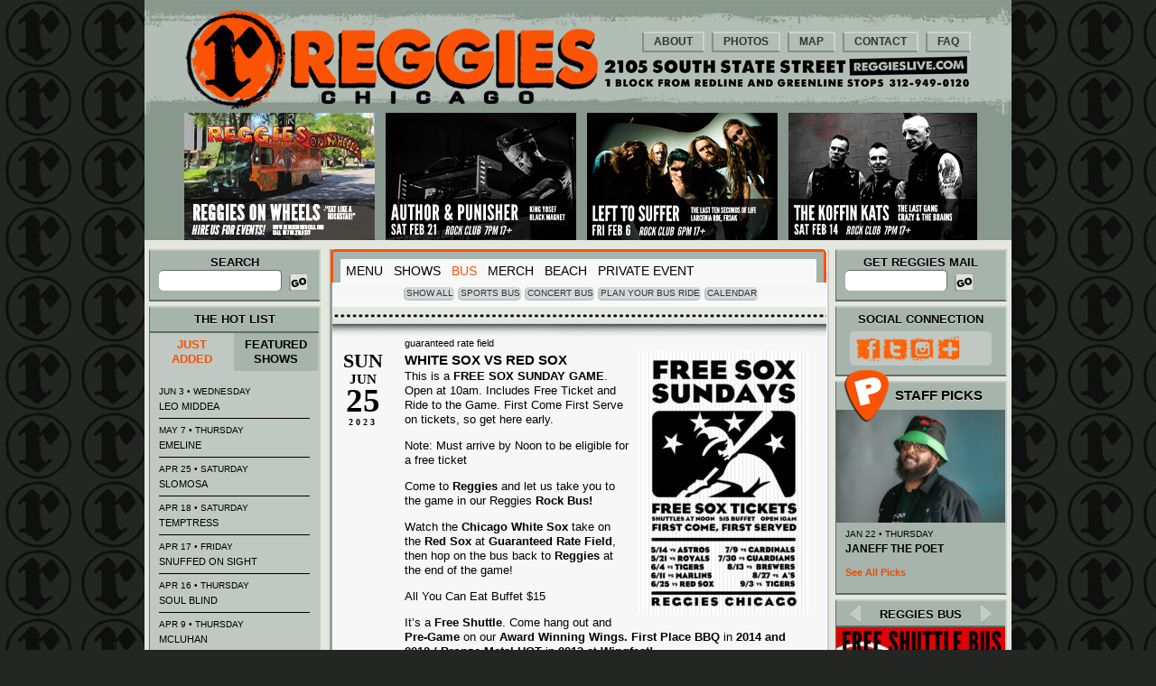

--- FILE ---
content_type: text/html; charset=UTF-8
request_url: https://reggieslive.com/busrides/white-sox-vs-red-sox-27/
body_size: 24234
content:

<!DOCTYPE html>
<!--[if IE 6]>
<html id="ie6" class="ie" dir="ltr" lang="en-US" prefix="og: https://ogp.me/ns#">
<![endif]-->
<!--[if IE 7]>
<html id="ie7" class="ie" dir="ltr" lang="en-US" prefix="og: https://ogp.me/ns#">
<![endif]-->
<!--[if IE 8]>
<html id="ie8" class="ie" dir="ltr" lang="en-US" prefix="og: https://ogp.me/ns#">
<![endif]-->
<!--[if IE 9]>
<html id="ie9" class="ie" dir="ltr" lang="en-US" prefix="og: https://ogp.me/ns#">
<![endif]-->
<!--[if !(IE 6) | !(IE 7) | !(IE 8) | !(IE 9) ]><!-->
<html dir="ltr" lang="en-US" prefix="og: https://ogp.me/ns#"  xmlns:fb="http://www.facebook.com/2008/fbml">
<!--<![endif]-->
<head>
<meta charset="UTF-8" />
<script type="text/javascript">
var gform;gform||(document.addEventListener("gform_main_scripts_loaded",function(){gform.scriptsLoaded=!0}),document.addEventListener("gform/theme/scripts_loaded",function(){gform.themeScriptsLoaded=!0}),window.addEventListener("DOMContentLoaded",function(){gform.domLoaded=!0}),gform={domLoaded:!1,scriptsLoaded:!1,themeScriptsLoaded:!1,isFormEditor:()=>"function"==typeof InitializeEditor,callIfLoaded:function(o){return!(!gform.domLoaded||!gform.scriptsLoaded||!gform.themeScriptsLoaded&&!gform.isFormEditor()||(gform.isFormEditor()&&console.warn("The use of gform.initializeOnLoaded() is deprecated in the form editor context and will be removed in Gravity Forms 3.1."),o(),0))},initializeOnLoaded:function(o){gform.callIfLoaded(o)||(document.addEventListener("gform_main_scripts_loaded",()=>{gform.scriptsLoaded=!0,gform.callIfLoaded(o)}),document.addEventListener("gform/theme/scripts_loaded",()=>{gform.themeScriptsLoaded=!0,gform.callIfLoaded(o)}),window.addEventListener("DOMContentLoaded",()=>{gform.domLoaded=!0,gform.callIfLoaded(o)}))},hooks:{action:{},filter:{}},addAction:function(o,r,e,t){gform.addHook("action",o,r,e,t)},addFilter:function(o,r,e,t){gform.addHook("filter",o,r,e,t)},doAction:function(o){gform.doHook("action",o,arguments)},applyFilters:function(o){return gform.doHook("filter",o,arguments)},removeAction:function(o,r){gform.removeHook("action",o,r)},removeFilter:function(o,r,e){gform.removeHook("filter",o,r,e)},addHook:function(o,r,e,t,n){null==gform.hooks[o][r]&&(gform.hooks[o][r]=[]);var d=gform.hooks[o][r];null==n&&(n=r+"_"+d.length),gform.hooks[o][r].push({tag:n,callable:e,priority:t=null==t?10:t})},doHook:function(r,o,e){var t;if(e=Array.prototype.slice.call(e,1),null!=gform.hooks[r][o]&&((o=gform.hooks[r][o]).sort(function(o,r){return o.priority-r.priority}),o.forEach(function(o){"function"!=typeof(t=o.callable)&&(t=window[t]),"action"==r?t.apply(null,e):e[0]=t.apply(null,e)})),"filter"==r)return e[0]},removeHook:function(o,r,t,n){var e;null!=gform.hooks[o][r]&&(e=(e=gform.hooks[o][r]).filter(function(o,r,e){return!!(null!=n&&n!=o.tag||null!=t&&t!=o.priority)}),gform.hooks[o][r]=e)}});
</script>

<meta name="viewport" content="width=device-width" />

<link rel="profile" href="http://gmpg.org/xfn/11" />
<link rel="stylesheet" type="text/css" media="all" href="/wp-content/themes/reggies/style.css?v=1760990443" />
<link rel="pingback" href="https://reggieslive.com/xmlrpc.php" />
<link rel="shortcut icon" href="/wp-content/themes/reggies/favicon.png" />

<!--[if lt IE 9]>
<script src="/wp-content/themes/reggies/js/html5.js" type="text/javascript"></script>
<![endif]-->
<!--[if IE]>
<link rel="stylesheet" type="text/css" media="all" href="/wp-content/themes/reggies/style.css/css/ie.css" />
<![endif]-->
		
<script type='text/javascript'>
var addthis_config = {"ui_click":true};
</script>


		<!-- All in One SEO 4.6.0 - aioseo.com -->
		
		<meta name="description" content="This is a FREE SOX SUNDAY GAME. Open at 10am. Includes Free Ticket and Ride to the Game. First Come First Serve on tickets, so get here early. Note: Must arrive by Noon to be eligible for a free ticket Come to Reggies and let us take you to the game in our Reggies Rock" />
		<meta name="robots" content="max-image-preview:large" />
		<link rel="canonical" href="https://reggieslive.com/busrides/white-sox-vs-red-sox-27/" />
		<meta name="generator" content="All in One SEO (AIOSEO) 4.6.0" />
		<meta property="og:locale" content="en_US" />
		<meta property="og:site_name" content="Reggies Chicago -" />
		<meta property="og:type" content="article" />
		<meta property="og:title" content="White Sox Vs Red Sox - Reggies Chicago" />
		<meta property="og:description" content="This is a FREE SOX SUNDAY GAME. Open at 10am. Includes Free Ticket and Ride to the Game. First Come First Serve on tickets, so get here early. Note: Must arrive by Noon to be eligible for a free ticket Come to Reggies and let us take you to the game in our Reggies Rock" />
		<meta property="og:url" content="https://reggieslive.com/busrides/white-sox-vs-red-sox-27/" />
		<meta property="article:published_time" content="2023-06-26T04:59:43+00:00" />
		<meta property="article:modified_time" content="2023-03-03T14:18:56+00:00" />
		<meta name="twitter:card" content="summary_large_image" />
		<meta name="twitter:title" content="White Sox Vs Red Sox - Reggies Chicago" />
		<meta name="twitter:description" content="This is a FREE SOX SUNDAY GAME. Open at 10am. Includes Free Ticket and Ride to the Game. First Come First Serve on tickets, so get here early. Note: Must arrive by Noon to be eligible for a free ticket Come to Reggies and let us take you to the game in our Reggies Rock" />
		<script type="application/ld+json" class="aioseo-schema">
			{"@context":"https:\/\/schema.org","@graph":[{"@type":"BreadcrumbList","@id":"https:\/\/reggieslive.com\/busrides\/white-sox-vs-red-sox-27\/#breadcrumblist","itemListElement":[{"@type":"ListItem","@id":"https:\/\/reggieslive.com\/#listItem","position":1,"name":"Home","item":"https:\/\/reggieslive.com\/","nextItem":"https:\/\/reggieslive.com\/busrides\/white-sox-vs-red-sox-27\/#listItem"},{"@type":"ListItem","@id":"https:\/\/reggieslive.com\/busrides\/white-sox-vs-red-sox-27\/#listItem","position":2,"name":"White Sox Vs Red Sox","previousItem":"https:\/\/reggieslive.com\/#listItem"}]},{"@type":"Organization","@id":"https:\/\/reggieslive.com\/#organization","name":"Reggies Chicago","url":"https:\/\/reggieslive.com\/"},{"@type":"WebPage","@id":"https:\/\/reggieslive.com\/busrides\/white-sox-vs-red-sox-27\/#webpage","url":"https:\/\/reggieslive.com\/busrides\/white-sox-vs-red-sox-27\/","name":"White Sox Vs Red Sox - Reggies Chicago","description":"This is a FREE SOX SUNDAY GAME. Open at 10am. Includes Free Ticket and Ride to the Game. First Come First Serve on tickets, so get here early. Note: Must arrive by Noon to be eligible for a free ticket Come to Reggies and let us take you to the game in our Reggies Rock","inLanguage":"en-US","isPartOf":{"@id":"https:\/\/reggieslive.com\/#website"},"breadcrumb":{"@id":"https:\/\/reggieslive.com\/busrides\/white-sox-vs-red-sox-27\/#breadcrumblist"},"image":{"@type":"ImageObject","url":"\/wp-content\/uploads\/Sep-3-Free-Sox-Sundays.jpg","@id":"https:\/\/reggieslive.com\/busrides\/white-sox-vs-red-sox-27\/#mainImage","width":825,"height":1275},"primaryImageOfPage":{"@id":"https:\/\/reggieslive.com\/busrides\/white-sox-vs-red-sox-27\/#mainImage"},"datePublished":"2023-06-25T23:59:43-05:00","dateModified":"2023-03-03T08:18:56-06:00"},{"@type":"WebSite","@id":"https:\/\/reggieslive.com\/#website","url":"https:\/\/reggieslive.com\/","name":"Reggies Chicago","inLanguage":"en-US","publisher":{"@id":"https:\/\/reggieslive.com\/#organization"}}]}
		</script>
		<!-- All in One SEO -->


	<!-- This site is optimized with the Yoast SEO plugin v20.9 - https://yoast.com/wordpress/plugins/seo/ -->
	
	<meta name="description" content="Come to Reggies and let us take you to the Chicago White Sox Game in our Reggies Rock Bus! It&#039;s a Free Shuttle. Pre-Game on our Award Winning Wings." />
	<link rel="canonical" href="https://reggieslive.com/busrides/white-sox-vs-red-sox-27/" />
	<meta property="og:locale" content="en_US" />
	<meta property="og:type" content="article" />
	<meta property="og:title" content="White Sox Vs Red Sox - Reggies Chicago" />
	<meta property="og:description" content="Come to Reggies and let us take you to the Chicago White Sox Game in our Reggies Rock Bus! It&#039;s a Free Shuttle. Pre-Game on our Award Winning Wings." />
	<meta property="og:url" content="https://reggieslive.com/busrides/white-sox-vs-red-sox-27/" />
	<meta property="og:site_name" content="Reggies Chicago" />
	<meta property="article:modified_time" content="2023-03-03T14:18:56+00:00" />
	<meta property="og:image" content="https://reggieslive.com/wp-content/uploads/Sep-3-Free-Sox-Sundays.jpg" />
	<meta property="og:image:width" content="825" />
	<meta property="og:image:height" content="1275" />
	<meta property="og:image:type" content="image/jpeg" />
	<meta name="twitter:card" content="summary_large_image" />
	<meta name="twitter:label1" content="Est. reading time" />
	<meta name="twitter:data1" content="1 minute" />
	<script type="application/ld+json" class="yoast-schema-graph">{"@context":"https://schema.org","@graph":[{"@type":"WebPage","@id":"https://reggieslive.com/busrides/white-sox-vs-red-sox-27/","url":"https://reggieslive.com/busrides/white-sox-vs-red-sox-27/","name":"White Sox Vs Red Sox - Reggies Chicago","isPartOf":{"@id":"https://www.reggieslive.com/#website"},"primaryImageOfPage":{"@id":"https://reggieslive.com/busrides/white-sox-vs-red-sox-27/#primaryimage"},"image":{"@id":"https://reggieslive.com/busrides/white-sox-vs-red-sox-27/#primaryimage"},"thumbnailUrl":"/wp-content/uploads/Sep-3-Free-Sox-Sundays.jpg","datePublished":"2023-06-26T04:59:43+00:00","dateModified":"2023-03-03T14:18:56+00:00","description":"Come to Reggies and let us take you to the Chicago White Sox Game in our Reggies Rock Bus! It's a Free Shuttle. Pre-Game on our Award Winning Wings.","breadcrumb":{"@id":"https://reggieslive.com/busrides/white-sox-vs-red-sox-27/#breadcrumb"},"inLanguage":"en-US","potentialAction":[{"@type":"ReadAction","target":["https://reggieslive.com/busrides/white-sox-vs-red-sox-27/"]}]},{"@type":"ImageObject","inLanguage":"en-US","@id":"https://reggieslive.com/busrides/white-sox-vs-red-sox-27/#primaryimage","url":"/wp-content/uploads/Sep-3-Free-Sox-Sundays.jpg","contentUrl":"/wp-content/uploads/Sep-3-Free-Sox-Sundays.jpg","width":825,"height":1275},{"@type":"BreadcrumbList","@id":"https://reggieslive.com/busrides/white-sox-vs-red-sox-27/#breadcrumb","itemListElement":[{"@type":"ListItem","position":1,"name":"Bus Rides","item":"https://www.reggieslive.com/busrides/"},{"@type":"ListItem","position":2,"name":"White Sox Vs Red Sox"}]},{"@type":"WebSite","@id":"https://www.reggieslive.com/#website","url":"https://www.reggieslive.com/","name":"Reggies Chicago","description":"","publisher":{"@id":"https://www.reggieslive.com/#organization"},"potentialAction":[{"@type":"SearchAction","target":{"@type":"EntryPoint","urlTemplate":"https://www.reggieslive.com/?s={search_term_string}"},"query-input":"required name=search_term_string"}],"inLanguage":"en-US"},{"@type":"Organization","@id":"https://www.reggieslive.com/#organization","name":"Reggies","url":"https://www.reggieslive.com/","logo":{"@type":"ImageObject","inLanguage":"en-US","@id":"https://www.reggieslive.com/#/schema/logo/image/","url":"/wp-content/uploads/Circle-r-ART-RGB-L-MASTER.jpg","contentUrl":"/wp-content/uploads/Circle-r-ART-RGB-L-MASTER.jpg","width":4200,"height":4200,"caption":"Reggies"},"image":{"@id":"https://www.reggieslive.com/#/schema/logo/image/"}}]}</script>
	<!-- / Yoast SEO plugin. -->


<link rel='dns-prefetch' href='//ajax.googleapis.com' />
<link rel='dns-prefetch' href='//cdnjs.cloudflare.com' />
<link rel="alternate" type="application/rss+xml" title="Reggies Chicago &raquo; Feed" href="https://reggieslive.com/feed/" />
<link rel="alternate" type="application/rss+xml" title="Reggies Chicago &raquo; Comments Feed" href="https://reggieslive.com/comments/feed/" />
		<!-- This site uses the Google Analytics by ExactMetrics plugin v7.25.0 - Using Analytics tracking - https://www.exactmetrics.com/ -->
							<script src="//www.googletagmanager.com/gtag/js?id=G-QXJX4305T5"  data-cfasync="false" data-wpfc-render="false" type="text/javascript" async></script>
			<script data-cfasync="false" data-wpfc-render="false" type="text/javascript">
				var em_version = '7.25.0';
				var em_track_user = true;
				var em_no_track_reason = '';
								var ExactMetricsDefaultLocations = {"page_location":"https:\/\/reggieslive.com\/busrides\/white-sox-vs-red-sox-27\/"};
				if ( typeof ExactMetricsPrivacyGuardFilter === 'function' ) {
					var ExactMetricsLocations = (typeof ExactMetricsExcludeQuery === 'object') ? ExactMetricsPrivacyGuardFilter( ExactMetricsExcludeQuery ) : ExactMetricsPrivacyGuardFilter( ExactMetricsDefaultLocations );
				} else {
					var ExactMetricsLocations = (typeof ExactMetricsExcludeQuery === 'object') ? ExactMetricsExcludeQuery : ExactMetricsDefaultLocations;
				}

								var disableStrs = [
										'ga-disable-G-QXJX4305T5',
									];

				/* Function to detect opted out users */
				function __gtagTrackerIsOptedOut() {
					for (var index = 0; index < disableStrs.length; index++) {
						if (document.cookie.indexOf(disableStrs[index] + '=true') > -1) {
							return true;
						}
					}

					return false;
				}

				/* Disable tracking if the opt-out cookie exists. */
				if (__gtagTrackerIsOptedOut()) {
					for (var index = 0; index < disableStrs.length; index++) {
						window[disableStrs[index]] = true;
					}
				}

				/* Opt-out function */
				function __gtagTrackerOptout() {
					for (var index = 0; index < disableStrs.length; index++) {
						document.cookie = disableStrs[index] + '=true; expires=Thu, 31 Dec 2099 23:59:59 UTC; path=/';
						window[disableStrs[index]] = true;
					}
				}

				if ('undefined' === typeof gaOptout) {
					function gaOptout() {
						__gtagTrackerOptout();
					}
				}
								window.dataLayer = window.dataLayer || [];

				window.ExactMetricsDualTracker = {
					helpers: {},
					trackers: {},
				};
				if (em_track_user) {
					function __gtagDataLayer() {
						dataLayer.push(arguments);
					}

					function __gtagTracker(type, name, parameters) {
						if (!parameters) {
							parameters = {};
						}

						if (parameters.send_to) {
							__gtagDataLayer.apply(null, arguments);
							return;
						}

						if (type === 'event') {
														parameters.send_to = exactmetrics_frontend.v4_id;
							var hookName = name;
							if (typeof parameters['event_category'] !== 'undefined') {
								hookName = parameters['event_category'] + ':' + name;
							}

							if (typeof ExactMetricsDualTracker.trackers[hookName] !== 'undefined') {
								ExactMetricsDualTracker.trackers[hookName](parameters);
							} else {
								__gtagDataLayer('event', name, parameters);
							}
							
						} else {
							__gtagDataLayer.apply(null, arguments);
						}
					}

					__gtagTracker('js', new Date());
					__gtagTracker('set', {
						'developer_id.dNDMyYj': true,
											});
					if ( ExactMetricsLocations.page_location ) {
						__gtagTracker('set', ExactMetricsLocations);
					}
										__gtagTracker('config', 'G-QXJX4305T5', {"forceSSL":"true"} );
															window.gtag = __gtagTracker;										(function () {
						/* https://developers.google.com/analytics/devguides/collection/analyticsjs/ */
						/* ga and __gaTracker compatibility shim. */
						var noopfn = function () {
							return null;
						};
						var newtracker = function () {
							return new Tracker();
						};
						var Tracker = function () {
							return null;
						};
						var p = Tracker.prototype;
						p.get = noopfn;
						p.set = noopfn;
						p.send = function () {
							var args = Array.prototype.slice.call(arguments);
							args.unshift('send');
							__gaTracker.apply(null, args);
						};
						var __gaTracker = function () {
							var len = arguments.length;
							if (len === 0) {
								return;
							}
							var f = arguments[len - 1];
							if (typeof f !== 'object' || f === null || typeof f.hitCallback !== 'function') {
								if ('send' === arguments[0]) {
									var hitConverted, hitObject = false, action;
									if ('event' === arguments[1]) {
										if ('undefined' !== typeof arguments[3]) {
											hitObject = {
												'eventAction': arguments[3],
												'eventCategory': arguments[2],
												'eventLabel': arguments[4],
												'value': arguments[5] ? arguments[5] : 1,
											}
										}
									}
									if ('pageview' === arguments[1]) {
										if ('undefined' !== typeof arguments[2]) {
											hitObject = {
												'eventAction': 'page_view',
												'page_path': arguments[2],
											}
										}
									}
									if (typeof arguments[2] === 'object') {
										hitObject = arguments[2];
									}
									if (typeof arguments[5] === 'object') {
										Object.assign(hitObject, arguments[5]);
									}
									if ('undefined' !== typeof arguments[1].hitType) {
										hitObject = arguments[1];
										if ('pageview' === hitObject.hitType) {
											hitObject.eventAction = 'page_view';
										}
									}
									if (hitObject) {
										action = 'timing' === arguments[1].hitType ? 'timing_complete' : hitObject.eventAction;
										hitConverted = mapArgs(hitObject);
										__gtagTracker('event', action, hitConverted);
									}
								}
								return;
							}

							function mapArgs(args) {
								var arg, hit = {};
								var gaMap = {
									'eventCategory': 'event_category',
									'eventAction': 'event_action',
									'eventLabel': 'event_label',
									'eventValue': 'event_value',
									'nonInteraction': 'non_interaction',
									'timingCategory': 'event_category',
									'timingVar': 'name',
									'timingValue': 'value',
									'timingLabel': 'event_label',
									'page': 'page_path',
									'location': 'page_location',
									'title': 'page_title',
									'referrer' : 'page_referrer',
								};
								for (arg in args) {
																		if (!(!args.hasOwnProperty(arg) || !gaMap.hasOwnProperty(arg))) {
										hit[gaMap[arg]] = args[arg];
									} else {
										hit[arg] = args[arg];
									}
								}
								return hit;
							}

							try {
								f.hitCallback();
							} catch (ex) {
							}
						};
						__gaTracker.create = newtracker;
						__gaTracker.getByName = newtracker;
						__gaTracker.getAll = function () {
							return [];
						};
						__gaTracker.remove = noopfn;
						__gaTracker.loaded = true;
						window['__gaTracker'] = __gaTracker;
					})();
									} else {
										console.log("");
					(function () {
						function __gtagTracker() {
							return null;
						}

						window['__gtagTracker'] = __gtagTracker;
						window['gtag'] = __gtagTracker;
					})();
									}
			</script>
				<!-- / Google Analytics by ExactMetrics -->
				<!-- This site uses the Google Analytics by MonsterInsights plugin v9.11.0 - Using Analytics tracking - https://www.monsterinsights.com/ -->
							<script src="//www.googletagmanager.com/gtag/js?id=G-99C7NTRFPN"  data-cfasync="false" data-wpfc-render="false" type="text/javascript" async></script>
			<script data-cfasync="false" data-wpfc-render="false" type="text/javascript">
				var mi_version = '9.11.0';
				var mi_track_user = true;
				var mi_no_track_reason = '';
								var MonsterInsightsDefaultLocations = {"page_location":"https:\/\/reggieslive.com\/busrides\/white-sox-vs-red-sox-27\/"};
								if ( typeof MonsterInsightsPrivacyGuardFilter === 'function' ) {
					var MonsterInsightsLocations = (typeof MonsterInsightsExcludeQuery === 'object') ? MonsterInsightsPrivacyGuardFilter( MonsterInsightsExcludeQuery ) : MonsterInsightsPrivacyGuardFilter( MonsterInsightsDefaultLocations );
				} else {
					var MonsterInsightsLocations = (typeof MonsterInsightsExcludeQuery === 'object') ? MonsterInsightsExcludeQuery : MonsterInsightsDefaultLocations;
				}

								var disableStrs = [
										'ga-disable-G-99C7NTRFPN',
									];

				/* Function to detect opted out users */
				function __gtagTrackerIsOptedOut() {
					for (var index = 0; index < disableStrs.length; index++) {
						if (document.cookie.indexOf(disableStrs[index] + '=true') > -1) {
							return true;
						}
					}

					return false;
				}

				/* Disable tracking if the opt-out cookie exists. */
				if (__gtagTrackerIsOptedOut()) {
					for (var index = 0; index < disableStrs.length; index++) {
						window[disableStrs[index]] = true;
					}
				}

				/* Opt-out function */
				function __gtagTrackerOptout() {
					for (var index = 0; index < disableStrs.length; index++) {
						document.cookie = disableStrs[index] + '=true; expires=Thu, 31 Dec 2099 23:59:59 UTC; path=/';
						window[disableStrs[index]] = true;
					}
				}

				if ('undefined' === typeof gaOptout) {
					function gaOptout() {
						__gtagTrackerOptout();
					}
				}
								window.dataLayer = window.dataLayer || [];

				window.MonsterInsightsDualTracker = {
					helpers: {},
					trackers: {},
				};
				if (mi_track_user) {
					function __gtagDataLayer() {
						dataLayer.push(arguments);
					}

					function __gtagTracker(type, name, parameters) {
						if (!parameters) {
							parameters = {};
						}

						if (parameters.send_to) {
							__gtagDataLayer.apply(null, arguments);
							return;
						}

						if (type === 'event') {
														parameters.send_to = monsterinsights_frontend.v4_id;
							var hookName = name;
							if (typeof parameters['event_category'] !== 'undefined') {
								hookName = parameters['event_category'] + ':' + name;
							}

							if (typeof MonsterInsightsDualTracker.trackers[hookName] !== 'undefined') {
								MonsterInsightsDualTracker.trackers[hookName](parameters);
							} else {
								__gtagDataLayer('event', name, parameters);
							}
							
						} else {
							__gtagDataLayer.apply(null, arguments);
						}
					}

					__gtagTracker('js', new Date());
					__gtagTracker('set', {
						'developer_id.dZGIzZG': true,
											});
					if ( MonsterInsightsLocations.page_location ) {
						__gtagTracker('set', MonsterInsightsLocations);
					}
										__gtagTracker('config', 'G-99C7NTRFPN', {"forceSSL":"true"} );
										window.gtag = __gtagTracker;										(function () {
						/* https://developers.google.com/analytics/devguides/collection/analyticsjs/ */
						/* ga and __gaTracker compatibility shim. */
						var noopfn = function () {
							return null;
						};
						var newtracker = function () {
							return new Tracker();
						};
						var Tracker = function () {
							return null;
						};
						var p = Tracker.prototype;
						p.get = noopfn;
						p.set = noopfn;
						p.send = function () {
							var args = Array.prototype.slice.call(arguments);
							args.unshift('send');
							__gaTracker.apply(null, args);
						};
						var __gaTracker = function () {
							var len = arguments.length;
							if (len === 0) {
								return;
							}
							var f = arguments[len - 1];
							if (typeof f !== 'object' || f === null || typeof f.hitCallback !== 'function') {
								if ('send' === arguments[0]) {
									var hitConverted, hitObject = false, action;
									if ('event' === arguments[1]) {
										if ('undefined' !== typeof arguments[3]) {
											hitObject = {
												'eventAction': arguments[3],
												'eventCategory': arguments[2],
												'eventLabel': arguments[4],
												'value': arguments[5] ? arguments[5] : 1,
											}
										}
									}
									if ('pageview' === arguments[1]) {
										if ('undefined' !== typeof arguments[2]) {
											hitObject = {
												'eventAction': 'page_view',
												'page_path': arguments[2],
											}
										}
									}
									if (typeof arguments[2] === 'object') {
										hitObject = arguments[2];
									}
									if (typeof arguments[5] === 'object') {
										Object.assign(hitObject, arguments[5]);
									}
									if ('undefined' !== typeof arguments[1].hitType) {
										hitObject = arguments[1];
										if ('pageview' === hitObject.hitType) {
											hitObject.eventAction = 'page_view';
										}
									}
									if (hitObject) {
										action = 'timing' === arguments[1].hitType ? 'timing_complete' : hitObject.eventAction;
										hitConverted = mapArgs(hitObject);
										__gtagTracker('event', action, hitConverted);
									}
								}
								return;
							}

							function mapArgs(args) {
								var arg, hit = {};
								var gaMap = {
									'eventCategory': 'event_category',
									'eventAction': 'event_action',
									'eventLabel': 'event_label',
									'eventValue': 'event_value',
									'nonInteraction': 'non_interaction',
									'timingCategory': 'event_category',
									'timingVar': 'name',
									'timingValue': 'value',
									'timingLabel': 'event_label',
									'page': 'page_path',
									'location': 'page_location',
									'title': 'page_title',
									'referrer' : 'page_referrer',
								};
								for (arg in args) {
																		if (!(!args.hasOwnProperty(arg) || !gaMap.hasOwnProperty(arg))) {
										hit[gaMap[arg]] = args[arg];
									} else {
										hit[arg] = args[arg];
									}
								}
								return hit;
							}

							try {
								f.hitCallback();
							} catch (ex) {
							}
						};
						__gaTracker.create = newtracker;
						__gaTracker.getByName = newtracker;
						__gaTracker.getAll = function () {
							return [];
						};
						__gaTracker.remove = noopfn;
						__gaTracker.loaded = true;
						window['__gaTracker'] = __gaTracker;
					})();
									} else {
										console.log("");
					(function () {
						function __gtagTracker() {
							return null;
						}

						window['__gtagTracker'] = __gtagTracker;
						window['gtag'] = __gtagTracker;
					})();
									}
			</script>
							<!-- / Google Analytics by MonsterInsights -->
		<link rel='stylesheet' id='wp-block-library-css' href='https://reggieslive.com/wp-includes/css/dist/block-library/style.min.css?ver=18edd891faef92d064b9d107966afed1' type='text/css' media='all' />
<link rel='stylesheet' id='classic-theme-styles-css' href='https://reggieslive.com/wp-includes/css/classic-themes.min.css?ver=18edd891faef92d064b9d107966afed1' type='text/css' media='all' />
<style id='global-styles-inline-css' type='text/css'>
body{--wp--preset--color--black: #000000;--wp--preset--color--cyan-bluish-gray: #abb8c3;--wp--preset--color--white: #ffffff;--wp--preset--color--pale-pink: #f78da7;--wp--preset--color--vivid-red: #cf2e2e;--wp--preset--color--luminous-vivid-orange: #ff6900;--wp--preset--color--luminous-vivid-amber: #fcb900;--wp--preset--color--light-green-cyan: #7bdcb5;--wp--preset--color--vivid-green-cyan: #00d084;--wp--preset--color--pale-cyan-blue: #8ed1fc;--wp--preset--color--vivid-cyan-blue: #0693e3;--wp--preset--color--vivid-purple: #9b51e0;--wp--preset--gradient--vivid-cyan-blue-to-vivid-purple: linear-gradient(135deg,rgba(6,147,227,1) 0%,rgb(155,81,224) 100%);--wp--preset--gradient--light-green-cyan-to-vivid-green-cyan: linear-gradient(135deg,rgb(122,220,180) 0%,rgb(0,208,130) 100%);--wp--preset--gradient--luminous-vivid-amber-to-luminous-vivid-orange: linear-gradient(135deg,rgba(252,185,0,1) 0%,rgba(255,105,0,1) 100%);--wp--preset--gradient--luminous-vivid-orange-to-vivid-red: linear-gradient(135deg,rgba(255,105,0,1) 0%,rgb(207,46,46) 100%);--wp--preset--gradient--very-light-gray-to-cyan-bluish-gray: linear-gradient(135deg,rgb(238,238,238) 0%,rgb(169,184,195) 100%);--wp--preset--gradient--cool-to-warm-spectrum: linear-gradient(135deg,rgb(74,234,220) 0%,rgb(151,120,209) 20%,rgb(207,42,186) 40%,rgb(238,44,130) 60%,rgb(251,105,98) 80%,rgb(254,248,76) 100%);--wp--preset--gradient--blush-light-purple: linear-gradient(135deg,rgb(255,206,236) 0%,rgb(152,150,240) 100%);--wp--preset--gradient--blush-bordeaux: linear-gradient(135deg,rgb(254,205,165) 0%,rgb(254,45,45) 50%,rgb(107,0,62) 100%);--wp--preset--gradient--luminous-dusk: linear-gradient(135deg,rgb(255,203,112) 0%,rgb(199,81,192) 50%,rgb(65,88,208) 100%);--wp--preset--gradient--pale-ocean: linear-gradient(135deg,rgb(255,245,203) 0%,rgb(182,227,212) 50%,rgb(51,167,181) 100%);--wp--preset--gradient--electric-grass: linear-gradient(135deg,rgb(202,248,128) 0%,rgb(113,206,126) 100%);--wp--preset--gradient--midnight: linear-gradient(135deg,rgb(2,3,129) 0%,rgb(40,116,252) 100%);--wp--preset--duotone--dark-grayscale: url('#wp-duotone-dark-grayscale');--wp--preset--duotone--grayscale: url('#wp-duotone-grayscale');--wp--preset--duotone--purple-yellow: url('#wp-duotone-purple-yellow');--wp--preset--duotone--blue-red: url('#wp-duotone-blue-red');--wp--preset--duotone--midnight: url('#wp-duotone-midnight');--wp--preset--duotone--magenta-yellow: url('#wp-duotone-magenta-yellow');--wp--preset--duotone--purple-green: url('#wp-duotone-purple-green');--wp--preset--duotone--blue-orange: url('#wp-duotone-blue-orange');--wp--preset--font-size--small: 13px;--wp--preset--font-size--medium: 20px;--wp--preset--font-size--large: 36px;--wp--preset--font-size--x-large: 42px;--wp--preset--spacing--20: 0.44rem;--wp--preset--spacing--30: 0.67rem;--wp--preset--spacing--40: 1rem;--wp--preset--spacing--50: 1.5rem;--wp--preset--spacing--60: 2.25rem;--wp--preset--spacing--70: 3.38rem;--wp--preset--spacing--80: 5.06rem;--wp--preset--shadow--natural: 6px 6px 9px rgba(0, 0, 0, 0.2);--wp--preset--shadow--deep: 12px 12px 50px rgba(0, 0, 0, 0.4);--wp--preset--shadow--sharp: 6px 6px 0px rgba(0, 0, 0, 0.2);--wp--preset--shadow--outlined: 6px 6px 0px -3px rgba(255, 255, 255, 1), 6px 6px rgba(0, 0, 0, 1);--wp--preset--shadow--crisp: 6px 6px 0px rgba(0, 0, 0, 1);}:where(.is-layout-flex){gap: 0.5em;}body .is-layout-flow > .alignleft{float: left;margin-inline-start: 0;margin-inline-end: 2em;}body .is-layout-flow > .alignright{float: right;margin-inline-start: 2em;margin-inline-end: 0;}body .is-layout-flow > .aligncenter{margin-left: auto !important;margin-right: auto !important;}body .is-layout-constrained > .alignleft{float: left;margin-inline-start: 0;margin-inline-end: 2em;}body .is-layout-constrained > .alignright{float: right;margin-inline-start: 2em;margin-inline-end: 0;}body .is-layout-constrained > .aligncenter{margin-left: auto !important;margin-right: auto !important;}body .is-layout-constrained > :where(:not(.alignleft):not(.alignright):not(.alignfull)){max-width: var(--wp--style--global--content-size);margin-left: auto !important;margin-right: auto !important;}body .is-layout-constrained > .alignwide{max-width: var(--wp--style--global--wide-size);}body .is-layout-flex{display: flex;}body .is-layout-flex{flex-wrap: wrap;align-items: center;}body .is-layout-flex > *{margin: 0;}:where(.wp-block-columns.is-layout-flex){gap: 2em;}.has-black-color{color: var(--wp--preset--color--black) !important;}.has-cyan-bluish-gray-color{color: var(--wp--preset--color--cyan-bluish-gray) !important;}.has-white-color{color: var(--wp--preset--color--white) !important;}.has-pale-pink-color{color: var(--wp--preset--color--pale-pink) !important;}.has-vivid-red-color{color: var(--wp--preset--color--vivid-red) !important;}.has-luminous-vivid-orange-color{color: var(--wp--preset--color--luminous-vivid-orange) !important;}.has-luminous-vivid-amber-color{color: var(--wp--preset--color--luminous-vivid-amber) !important;}.has-light-green-cyan-color{color: var(--wp--preset--color--light-green-cyan) !important;}.has-vivid-green-cyan-color{color: var(--wp--preset--color--vivid-green-cyan) !important;}.has-pale-cyan-blue-color{color: var(--wp--preset--color--pale-cyan-blue) !important;}.has-vivid-cyan-blue-color{color: var(--wp--preset--color--vivid-cyan-blue) !important;}.has-vivid-purple-color{color: var(--wp--preset--color--vivid-purple) !important;}.has-black-background-color{background-color: var(--wp--preset--color--black) !important;}.has-cyan-bluish-gray-background-color{background-color: var(--wp--preset--color--cyan-bluish-gray) !important;}.has-white-background-color{background-color: var(--wp--preset--color--white) !important;}.has-pale-pink-background-color{background-color: var(--wp--preset--color--pale-pink) !important;}.has-vivid-red-background-color{background-color: var(--wp--preset--color--vivid-red) !important;}.has-luminous-vivid-orange-background-color{background-color: var(--wp--preset--color--luminous-vivid-orange) !important;}.has-luminous-vivid-amber-background-color{background-color: var(--wp--preset--color--luminous-vivid-amber) !important;}.has-light-green-cyan-background-color{background-color: var(--wp--preset--color--light-green-cyan) !important;}.has-vivid-green-cyan-background-color{background-color: var(--wp--preset--color--vivid-green-cyan) !important;}.has-pale-cyan-blue-background-color{background-color: var(--wp--preset--color--pale-cyan-blue) !important;}.has-vivid-cyan-blue-background-color{background-color: var(--wp--preset--color--vivid-cyan-blue) !important;}.has-vivid-purple-background-color{background-color: var(--wp--preset--color--vivid-purple) !important;}.has-black-border-color{border-color: var(--wp--preset--color--black) !important;}.has-cyan-bluish-gray-border-color{border-color: var(--wp--preset--color--cyan-bluish-gray) !important;}.has-white-border-color{border-color: var(--wp--preset--color--white) !important;}.has-pale-pink-border-color{border-color: var(--wp--preset--color--pale-pink) !important;}.has-vivid-red-border-color{border-color: var(--wp--preset--color--vivid-red) !important;}.has-luminous-vivid-orange-border-color{border-color: var(--wp--preset--color--luminous-vivid-orange) !important;}.has-luminous-vivid-amber-border-color{border-color: var(--wp--preset--color--luminous-vivid-amber) !important;}.has-light-green-cyan-border-color{border-color: var(--wp--preset--color--light-green-cyan) !important;}.has-vivid-green-cyan-border-color{border-color: var(--wp--preset--color--vivid-green-cyan) !important;}.has-pale-cyan-blue-border-color{border-color: var(--wp--preset--color--pale-cyan-blue) !important;}.has-vivid-cyan-blue-border-color{border-color: var(--wp--preset--color--vivid-cyan-blue) !important;}.has-vivid-purple-border-color{border-color: var(--wp--preset--color--vivid-purple) !important;}.has-vivid-cyan-blue-to-vivid-purple-gradient-background{background: var(--wp--preset--gradient--vivid-cyan-blue-to-vivid-purple) !important;}.has-light-green-cyan-to-vivid-green-cyan-gradient-background{background: var(--wp--preset--gradient--light-green-cyan-to-vivid-green-cyan) !important;}.has-luminous-vivid-amber-to-luminous-vivid-orange-gradient-background{background: var(--wp--preset--gradient--luminous-vivid-amber-to-luminous-vivid-orange) !important;}.has-luminous-vivid-orange-to-vivid-red-gradient-background{background: var(--wp--preset--gradient--luminous-vivid-orange-to-vivid-red) !important;}.has-very-light-gray-to-cyan-bluish-gray-gradient-background{background: var(--wp--preset--gradient--very-light-gray-to-cyan-bluish-gray) !important;}.has-cool-to-warm-spectrum-gradient-background{background: var(--wp--preset--gradient--cool-to-warm-spectrum) !important;}.has-blush-light-purple-gradient-background{background: var(--wp--preset--gradient--blush-light-purple) !important;}.has-blush-bordeaux-gradient-background{background: var(--wp--preset--gradient--blush-bordeaux) !important;}.has-luminous-dusk-gradient-background{background: var(--wp--preset--gradient--luminous-dusk) !important;}.has-pale-ocean-gradient-background{background: var(--wp--preset--gradient--pale-ocean) !important;}.has-electric-grass-gradient-background{background: var(--wp--preset--gradient--electric-grass) !important;}.has-midnight-gradient-background{background: var(--wp--preset--gradient--midnight) !important;}.has-small-font-size{font-size: var(--wp--preset--font-size--small) !important;}.has-medium-font-size{font-size: var(--wp--preset--font-size--medium) !important;}.has-large-font-size{font-size: var(--wp--preset--font-size--large) !important;}.has-x-large-font-size{font-size: var(--wp--preset--font-size--x-large) !important;}
.wp-block-navigation a:where(:not(.wp-element-button)){color: inherit;}
:where(.wp-block-columns.is-layout-flex){gap: 2em;}
.wp-block-pullquote{font-size: 1.5em;line-height: 1.6;}
</style>
<link rel='stylesheet' id='ye_dynamic-css' href='/wp-content/plugins/youtube-embed/css/main.min.css?ver=5.3' type='text/css' media='all' />
<link rel='stylesheet' id='wp-pagenavi-css' href='/wp-content/plugins/wp-pagenavi/pagenavi-css.css?ver=2.70' type='text/css' media='all' />
<link rel='stylesheet' id='jquery.qtip.min_css-css' href='/wp-content/themes/reggies/js/jquery.qtip.min.css?ver=2012061040000' type='text/css' media='all' />
<link rel='stylesheet' id='fullcalendar_css-css' href='/wp-content/themes/reggies/js/fullcalendar/fullcalendar.css?ver=2014051752437' type='text/css' media='all' />
<link rel='stylesheet' id='styles_css-css' href='/wp-content/themes/reggies/js/autocomplete/styles.css?ver=2012070840000' type='text/css' media='all' />
<link rel='stylesheet' id='circle.player_css-css' href='/wp-content/themes/reggies/js/circleplayer/circle.skin/circle.player.css?ver=2012061040000' type='text/css' media='all' />
<link rel='stylesheet' id='fancybox_css-css' href='https://cdnjs.cloudflare.com/ajax/libs/fancybox/3.5.7/jquery.fancybox.min.css?ver=3.5.7' type='text/css' media='all' />
<script type='text/javascript' src='/wp-content/plugins/google-analytics-dashboard-for-wp/assets/js/frontend-gtag.min.js?ver=7.25.0' id='exactmetrics-frontend-script-js'></script>
<script data-cfasync="false" data-wpfc-render="false" type="text/javascript" id='exactmetrics-frontend-script-js-extra'>/* <![CDATA[ */
var exactmetrics_frontend = {"js_events_tracking":"true","download_extensions":"zip,mp3,mpeg,pdf,docx,pptx,xlsx,rar","inbound_paths":"[{\"path\":\"\\\/go\\\/\",\"label\":\"affiliate\"},{\"path\":\"\\\/recommend\\\/\",\"label\":\"affiliate\"}]","home_url":"https:\/\/reggieslive.com","hash_tracking":"false","v4_id":"G-QXJX4305T5"};/* ]]> */
</script>
<script type='text/javascript' src='/wp-content/plugins/google-analytics-for-wordpress/assets/js/frontend-gtag.min.js?ver=9.11.0' id='monsterinsights-frontend-script-js'></script>
<script data-cfasync="false" data-wpfc-render="false" type="text/javascript" id='monsterinsights-frontend-script-js-extra'>/* <![CDATA[ */
var monsterinsights_frontend = {"js_events_tracking":"true","download_extensions":"doc,pdf,ppt,zip,xls,docx,pptx,xlsx","inbound_paths":"[]","home_url":"https:\/\/reggieslive.com","hash_tracking":"false","v4_id":"G-99C7NTRFPN"};/* ]]> */
</script>
<script type='text/javascript' src='https://ajax.googleapis.com/ajax/libs/jquery/3.6.0/jquery.min.js?ver=3.6.0' id='jquery-js'></script>
<script type='text/javascript' src='https://reggieslive.com/wp-includes/js/jquery/jquery-migrate.min.js?ver=3.4.0' id='jquery-migrate-js'></script>
<script type='text/javascript' src='https://ajax.googleapis.com/ajax/libs/jqueryui/1.12.1/jquery-ui.min.js?ver=1.12.1' id='jquery-ui-js'></script>
<link rel="https://api.w.org/" href="https://reggieslive.com/wp-json/" /><link rel="EditURI" type="application/rsd+xml" title="RSD" href="https://reggieslive.com/xmlrpc.php?rsd" />
<link rel="wlwmanifest" type="application/wlwmanifest+xml" href="https://reggieslive.com/wp-includes/wlwmanifest.xml" />

<link rel='shortlink' href='https://reggieslive.com/?p=144235' />
<link rel="alternate" type="application/json+oembed" href="https://reggieslive.com/wp-json/oembed/1.0/embed?url=https%3A%2F%2Freggieslive.com%2Fbusrides%2Fwhite-sox-vs-red-sox-27%2F" />
<link rel="alternate" type="text/xml+oembed" href="https://reggieslive.com/wp-json/oembed/1.0/embed?url=https%3A%2F%2Freggieslive.com%2Fbusrides%2Fwhite-sox-vs-red-sox-27%2F&#038;format=xml" />
<script type='text/javascript'>
/* <![CDATA[ */
// Comprehensive Google Map plugin v9.1.2
var CGMPGlobal = {"ajaxurl":"https:\/\/reggieslive.com\/wp-admin\/admin-ajax.php","noBubbleDescriptionProvided":"No description provided","geoValidationClientRevalidate":"REVALIDATE","cssHref":"\/wp-content\/plugins\/comprehensive-google-map-plugin\/style.css?ver=9.1.2","language":"en","customMarkersUri":"\/wp-content\/plugins\/comprehensive-google-map-plugin\/assets\/css\/images\/markers\/","kml":"[TITLE] [MSG] ([STATUS])","kmlDocInvalid":"The KML file is not a valid KML, KMZ or GeoRSS document.","kmlFetchError":"The KML file could not be fetched.","kmlLimits":"The KML file exceeds the feature limits of KmlLayer.","kmlNotFound":"The KML file could not be found. Most likely it is an invalid URL, or the document is not publicly available.","kmlRequestInvalid":"The KmlLayer is invalid.","kmlTimedOut":"The KML file could not be loaded within a reasonable amount of time.","kmlTooLarge":"The KML file exceeds the file size limits of KmlLayer.","kmlUnknown":"The KML file failed to load for an unknown reason.","address":"Address","streetView":"Street View","directions":"Directions","toHere":"To here","fromHere":"From here","mapFillViewport":"false","timestamp":"823da11abb","ajaxCacheMapAction":"cgmp_ajax_cache_map_action","sep":"{}"}
/* ]]> */
</script>
<style id="wpforms-css-vars-root">
				:root {
					--wpforms-field-border-radius: 3px;
--wpforms-field-background-color: #ffffff;
--wpforms-field-border-color: rgba( 0, 0, 0, 0.25 );
--wpforms-field-text-color: rgba( 0, 0, 0, 0.7 );
--wpforms-label-color: rgba( 0, 0, 0, 0.85 );
--wpforms-label-sublabel-color: rgba( 0, 0, 0, 0.55 );
--wpforms-label-error-color: #d63637;
--wpforms-button-border-radius: 3px;
--wpforms-button-background-color: #066aab;
--wpforms-button-text-color: #ffffff;
--wpforms-field-size-input-height: 43px;
--wpforms-field-size-input-spacing: 15px;
--wpforms-field-size-font-size: 16px;
--wpforms-field-size-line-height: 19px;
--wpforms-field-size-padding-h: 14px;
--wpforms-field-size-checkbox-size: 16px;
--wpforms-field-size-sublabel-spacing: 5px;
--wpforms-field-size-icon-size: 1;
--wpforms-label-size-font-size: 16px;
--wpforms-label-size-line-height: 19px;
--wpforms-label-size-sublabel-font-size: 14px;
--wpforms-label-size-sublabel-line-height: 17px;
--wpforms-button-size-font-size: 17px;
--wpforms-button-size-height: 41px;
--wpforms-button-size-padding-h: 15px;
--wpforms-button-size-margin-top: 10px;

				}
			</style>
	

	<style type="text/css">
	#submenu li#term a, #mainmenu li#menu-item-34843 a  {
		color: #FC5204;
	}
	</style>
	

<script type="text/javascript">
  var ShopifyStoreConfig = {shop:"record-breakers.myshopify.com", collections:[9970139,10680273,10902546,10680281,10681343]};
  (function() {
    var s = document.createElement('script'); s.type = 'text/javascript'; s.async = true; 
    s.src = "https://widgets.shopifyapps.com/assets/shopifystore.js";
    var x = document.getElementsByTagName('script')[0]; x.parentNode.insertBefore(s, x);
  })();  
</script>

</head>

<body class="busride-template-default single single-busride postid-144235">
	<div id="page" class="hfeed">
	<header id="branding" role="banner" class="clearfix">
		<div class="container_24 clearfix">
			<div class="grid_22 prefix_1 suffix_1">

				<nav id="access" role="navigation" class="clearfix">
					<h3 class="assistive-text">Main menu</h3>
										<div class="skip-link"><a class="assistive-text" href="#middle" title="Skip to primary content">Skip to primary content</a></div>
					<div class="skip-link"><a class="assistive-text" href="#sidebar-left" title="Skip to secondary content">Skip to secondary content</a></div>
										<div class="menu-top-menu-container"><ul id="menu-top-menu" class="menu"><li id="menu-item-15484" class="menu-item menu-item-type-post_type menu-item-object-page menu-item-15484"><a href="https://reggieslive.com/about/">About</a></li>
<li id="menu-item-15483" class="menu-item menu-item-type-post_type menu-item-object-page menu-item-15483"><a href="https://reggieslive.com/photos/">Photos</a></li>
<li id="menu-item-15482" class="menu-item menu-item-type-post_type menu-item-object-page menu-item-15482"><a href="https://reggieslive.com/map/">Map</a></li>
<li id="menu-item-15481" class="menu-item menu-item-type-post_type menu-item-object-page menu-item-15481"><a href="https://reggieslive.com/contact/">Contact</a></li>
<li id="menu-item-34217" class="menu-item menu-item-type-post_type menu-item-object-page menu-item-34217"><a href="https://reggieslive.com/faq/">FAQ</a></li>
</ul></div>				</nav><!-- #access -->
				
				<hgroup class="clearfix">
					<h1 id="site-title"><a href="https://reggieslive.com/" title="Reggies Chicago" rel="home"><img src="/wp-content/themes/reggies/images/logo.png" alt="Reggies Chicago" width="457" height="111"></a></h1>
					<h2 id="site-description"><a href="https://reggieslive.com/map"><img src="/wp-content/themes/reggies/images/address_12-11-15.jpg" width="406" height="35" alt="2105 South State Street, Chicago, IL. 312-949-0129"></a></h2>
				</hgroup>
				
			</div>

			<div class="grid_24">
				<div id="home-promo" class="clearfix">

	<a class="preview" data-image="/wp-content/uploads/FOOD-TRUCK-HOTBOX.jpg" href="https://reggiesonwheels.com/">	<img src="/wp-content/uploads/FOOD-TRUCK-HOTBOX.jpg" alt="Reggies On Wheels" width="211" height="141" />
	</a>

	<a class="preview" data-image="/wp-content/uploads/FEB-21-Author-Punisher-HOTBOX.jpg" href="https://reggieslive.com/show/author-punisher-3/">	<img src="/wp-content/uploads/FEB-21-Author-Punisher-HOTBOX.jpg" alt="Author &#038; Punisher" width="211" height="141" />
	</a>

	<a class="preview" data-image="/wp-content/uploads/FEB-6-Left-To-Suffer-HOTBOX.jpg" href="https://reggieslive.com/show/left-to-suffer/">	<img src="/wp-content/uploads/FEB-6-Left-To-Suffer-HOTBOX.jpg" alt="Left To Suffer" width="211" height="141" />
	</a>

	<a class="preview" data-image="/wp-content/uploads/FEB-14-Koffin-Kats-HOTBOX.jpg" href="https://reggieslive.com/show/the-koffin-kats/">	<img src="/wp-content/uploads/FEB-14-Koffin-Kats-HOTBOX.jpg" alt="The Koffin Kats" width="211" height="141" />
	</a>

	<a class="preview" data-image="/wp-content/uploads/MAY-23-DRI-hotbox.jpg" href="https://reggieslive.com/show/d-r-i-6/">	<img src="/wp-content/uploads/MAY-23-DRI-hotbox.jpg" alt="D.R.I." width="211" height="141" />
	</a>

	<a class="preview" data-image="/wp-content/uploads/FEB-3-Flavio-Day-HOTBOX-1.jpg" href="https://reggieslive.com/show/fourth-annual-flavio-day/">	<img src="/wp-content/uploads/FEB-3-Flavio-Day-HOTBOX-1.jpg" alt="Flavio Day 4th Annual" width="211" height="141" />
	</a>

	<a class="preview" data-image="/wp-content/uploads/MAR-5-Jarhead-Fertilizer-HOTBOX-1.jpg" href="https://reggieslive.com/show/jarhead-fertilizer-2/">	<img src="/wp-content/uploads/MAR-5-Jarhead-Fertilizer-HOTBOX-1.jpg" alt="Jarhead Fertilizer" width="211" height="141" />
	</a>

	<a class="preview" data-image="/wp-content/uploads/FEB-20-Embittered-HOTBOX.jpg" href="https://reggieslive.com/show/embittered/">	<img src="/wp-content/uploads/FEB-20-Embittered-HOTBOX.jpg" alt="EMBITTERED" width="211" height="141" />
	</a>

	<a class="preview" data-image="/wp-content/uploads/MAR-14-The-Dollyrots-HOTBOX.jpg" href="https://reggieslive.com/show/the-dollyrots-7/">	<img src="/wp-content/uploads/MAR-14-The-Dollyrots-HOTBOX.jpg" alt="The Dollyrots" width="211" height="141" />
	</a>

	<a class="preview" data-image="/wp-content/uploads/APR-22-Stickmen-HOTBOX.jpg" href="https://reggieslive.com/show/stick-men-6/">	<img src="/wp-content/uploads/APR-22-Stickmen-HOTBOX.jpg" alt="Stick Men" width="211" height="141" />
	</a>

	<a class="preview" data-image="/wp-content/uploads/APR-2-White-Sox-Home-Opener-HOTBOX.jpg" href="https://reggieslive.com/show/white-sox-opening-day-bash-13/">	<img src="/wp-content/uploads/APR-2-White-Sox-Home-Opener-HOTBOX.jpg" alt="Sox Opening Day" width="211" height="141" />
	</a>

	<a class="preview" data-image="/wp-content/uploads/APR-9-Raven-HOTBOX.jpg" href="https://reggieslive.com/show/raven-6/">	<img src="/wp-content/uploads/APR-9-Raven-HOTBOX.jpg" alt="Raven" width="211" height="141" />
	</a>

	<a class="preview" data-image="/wp-content/uploads/FEB-8-Super-Bowl-LX-HOTBOX.jpg" href="https://reggieslive.com/show/2026-super-bowl-bash/">	<img src="/wp-content/uploads/FEB-8-Super-Bowl-LX-HOTBOX.jpg" alt="Super Bowl 2026" width="211" height="141" />
	</a>

	<a class="preview" data-image="/wp-content/uploads/MAR-14-Flatfoot-56-HOTBOX.jpg" href="https://reggieslive.com/show/flatfoot-56-12/">	<img src="/wp-content/uploads/MAR-14-Flatfoot-56-HOTBOX.jpg" alt="Flatfoot 56" width="211" height="141" />
	</a>

				</div>
			</div>
	
		</div>	
							
	</header><!-- #branding -->


	<div id="main" class="clearfix">
		
		
		<div class="container_24 clearfix" id="page-top">
			<div class="grid_5 sidebar" id="sidebar-left-top">
									<aside class="widget_search clearfix"><h3>Search</h3><form role="search" method="get" id="searchform" class="searchform" action="https://reggieslive.com/">
				<div>
					<label class="screen-reader-text" for="s">Search for:</label>
					<input type="text" value="" name="s" id="s" />
					<input type="submit" id="searchsubmit" value="Search" />
				</div>
			</form></aside>							</div>
			<div class="grid_14" id="top">
				<nav id="mainmenu" role="navigation" class="clearfix">
					<div class="menu-main-menu-container"><ul id="menu-main-menu" class="clearfix"><li id="menu-item-15477" class="menu-item menu-item-type-post_type menu-item-object-page menu-item-15477"><a href="https://reggieslive.com/menu/">Menu</a></li>
<li id="menu-item-15480" class="menu-item menu-item-type-post_type menu-item-object-page menu-item-home menu-item-15480"><a href="https://reggieslive.com/">Shows</a></li>
<li id="menu-item-34843" class="menu-item menu-item-type-custom menu-item-object-custom menu-item-34843"><a href="/busrides/">Bus</a></li>
<li id="menu-item-126905" class="menu-item menu-item-type-post_type menu-item-object-page menu-item-126905"><a href="https://reggieslive.com/merch/">Merch</a></li>
<li id="menu-item-128803" class="menu-item menu-item-type-post_type menu-item-object-page menu-item-128803"><a href="https://reggieslive.com/beach/">Beach</a></li>
<li id="menu-item-141113" class="menu-item menu-item-type-post_type menu-item-object-page menu-item-141113"><a href="https://reggieslive.com/menu/plan-your-event/">PRIVATE EVENT</a></li>
</ul></div>				</nav>	
				
				
	
								
				
				
				<!-- Sub Menu -->
				<nav id="submenu" role="navigation" class="clearfix">
				  <ul class="menu clearfix">
					<li ><a href="https://reggieslive.com/busrides">Show All</a></li>	
				  	<li class="cat-item cat-item-2019"><a href="https://reggieslive.com/bustype/sports-bus/">Sports Bus</a>
</li>
	<li class="cat-item cat-item-2020"><a href="https://reggieslive.com/bustype/concert-bus/">Concert Bus</a>
</li>
					<li ><a href="https://reggieslive.com/?page_id=118091">Plan your bus ride</a></li>
					<li id="showcalendar" ><a href="https://reggieslive.com/shows/calendar/?filter=busride">Calendar</a></li>

				  </ul>
				</nav> <!-- / Sub Menu -->

				 	


			</div>
			<div class="grid_5 sidebar" id="sidebar-right-top">
									<aside class="widget_custom_cf7 clearfix"><h3>Get Reggies Mail</h3>    	<div id="cf7_form_box">
    	    
                <div class='gf_browser_chrome gform_wrapper gform_legacy_markup_wrapper gform-theme--no-framework' data-form-theme='legacy' data-form-index='0' id='gform_wrapper_1' ><div id='gf_1' class='gform_anchor' tabindex='-1'></div><form method='post' enctype='multipart/form-data' target='gform_ajax_frame_1' id='gform_1'  action='/busrides/white-sox-vs-red-sox-27/#gf_1' data-formid='1' novalidate>
                        <div class='gform-body gform_body'><ul id='gform_fields_1' class='gform_fields top_label form_sublabel_below description_below validation_below'><li id="field_1_2" class="gfield gfield--type-email gfield_contains_required field_sublabel_below gfield--no-description field_description_below field_validation_below gfield_visibility_visible"  ><label class='gfield_label gform-field-label' for='input_1_2'>Email<span class="gfield_required"><span class="gfield_required gfield_required_asterisk">*</span></span></label><div class='ginput_container ginput_container_email'>
                            <input name='input_2' id='input_1_2' type='email' value='' class='medium' tabindex='50'   aria-required="true" aria-invalid="false"  />
                        </div></li><li id="field_1_1" class="gfield gfield--type-hidden gform_hidden field_sublabel_below gfield--no-description field_description_below field_validation_below gfield_visibility_visible"  ><div class='ginput_container ginput_container_text'><input name='input_1' id='input_1_1' type='hidden' class='gform_hidden'  aria-invalid="false" value='' /></div></li></ul></div>
        <div class='gform-footer gform_footer top_label'> <input type='submit' id='gform_submit_button_1' class='gform_button button' onclick='gform.submission.handleButtonClick(this);' data-submission-type='submit' value='Submit' tabindex='51' /> <input type='hidden' name='gform_ajax' value='form_id=1&amp;title=&amp;description=&amp;tabindex=50&amp;theme=legacy&amp;styles=[]&amp;hash=8f987b7b2fe2bd0737a330055d82ca47' />
            <input type='hidden' class='gform_hidden' name='gform_submission_method' data-js='gform_submission_method_1' value='iframe' />
            <input type='hidden' class='gform_hidden' name='gform_theme' data-js='gform_theme_1' id='gform_theme_1' value='legacy' />
            <input type='hidden' class='gform_hidden' name='gform_style_settings' data-js='gform_style_settings_1' id='gform_style_settings_1' value='[]' />
            <input type='hidden' class='gform_hidden' name='is_submit_1' value='1' />
            <input type='hidden' class='gform_hidden' name='gform_submit' value='1' />
            
            <input type='hidden' class='gform_hidden' name='gform_unique_id' value='' />
            <input type='hidden' class='gform_hidden' name='state_1' value='WyJbXSIsImJmYzc5NzY5MWEyZDA0MWZiYzUwZDk0OGFhNGYzODkzIl0=' />
            <input type='hidden' autocomplete='off' class='gform_hidden' name='gform_target_page_number_1' id='gform_target_page_number_1' value='0' />
            <input type='hidden' autocomplete='off' class='gform_hidden' name='gform_source_page_number_1' id='gform_source_page_number_1' value='1' />
            <input type='hidden' name='gform_field_values' value='' />
            
        </div>
                        </form>
                        </div>
		                <iframe style='display:none;width:0px;height:0px;' src='about:blank' name='gform_ajax_frame_1' id='gform_ajax_frame_1' title='This iframe contains the logic required to handle Ajax powered Gravity Forms.'></iframe>
		                <script type="text/javascript">
gform.initializeOnLoaded( function() {gformInitSpinner( 1, '/wp-content/plugins/gravityforms/images/spinner.svg', true );jQuery('#gform_ajax_frame_1').on('load',function(){var contents = jQuery(this).contents().find('*').html();var is_postback = contents.indexOf('GF_AJAX_POSTBACK') >= 0;if(!is_postback){return;}var form_content = jQuery(this).contents().find('#gform_wrapper_1');var is_confirmation = jQuery(this).contents().find('#gform_confirmation_wrapper_1').length > 0;var is_redirect = contents.indexOf('gformRedirect(){') >= 0;var is_form = form_content.length > 0 && ! is_redirect && ! is_confirmation;var mt = parseInt(jQuery('html').css('margin-top'), 10) + parseInt(jQuery('body').css('margin-top'), 10) + 100;if(is_form){jQuery('#gform_wrapper_1').html(form_content.html());if(form_content.hasClass('gform_validation_error')){jQuery('#gform_wrapper_1').addClass('gform_validation_error');} else {jQuery('#gform_wrapper_1').removeClass('gform_validation_error');}setTimeout( function() { /* delay the scroll by 50 milliseconds to fix a bug in chrome */ jQuery(document).scrollTop(jQuery('#gform_wrapper_1').offset().top - mt); }, 50 );if(window['gformInitDatepicker']) {gformInitDatepicker();}if(window['gformInitPriceFields']) {gformInitPriceFields();}var current_page = jQuery('#gform_source_page_number_1').val();gformInitSpinner( 1, '/wp-content/plugins/gravityforms/images/spinner.svg', true );jQuery(document).trigger('gform_page_loaded', [1, current_page]);window['gf_submitting_1'] = false;}else if(!is_redirect){var confirmation_content = jQuery(this).contents().find('.GF_AJAX_POSTBACK').html();if(!confirmation_content){confirmation_content = contents;}jQuery('#gform_wrapper_1').replaceWith(confirmation_content);jQuery(document).scrollTop(jQuery('#gf_1').offset().top - mt);jQuery(document).trigger('gform_confirmation_loaded', [1]);window['gf_submitting_1'] = false;wp.a11y.speak(jQuery('#gform_confirmation_message_1').text());}else{jQuery('#gform_1').append(contents);if(window['gformRedirect']) {gformRedirect();}}jQuery(document).trigger("gform_pre_post_render", [{ formId: "1", currentPage: "current_page", abort: function() { this.preventDefault(); } }]);        if (event && event.defaultPrevented) {                return;        }        const gformWrapperDiv = document.getElementById( "gform_wrapper_1" );        if ( gformWrapperDiv ) {            const visibilitySpan = document.createElement( "span" );            visibilitySpan.id = "gform_visibility_test_1";            gformWrapperDiv.insertAdjacentElement( "afterend", visibilitySpan );        }        const visibilityTestDiv = document.getElementById( "gform_visibility_test_1" );        let postRenderFired = false;        function triggerPostRender() {            if ( postRenderFired ) {                return;            }            postRenderFired = true;            gform.core.triggerPostRenderEvents( 1, current_page );            if ( visibilityTestDiv ) {                visibilityTestDiv.parentNode.removeChild( visibilityTestDiv );            }        }        function debounce( func, wait, immediate ) {            var timeout;            return function() {                var context = this, args = arguments;                var later = function() {                    timeout = null;                    if ( !immediate ) func.apply( context, args );                };                var callNow = immediate && !timeout;                clearTimeout( timeout );                timeout = setTimeout( later, wait );                if ( callNow ) func.apply( context, args );            };        }        const debouncedTriggerPostRender = debounce( function() {            triggerPostRender();        }, 200 );        if ( visibilityTestDiv && visibilityTestDiv.offsetParent === null ) {            const observer = new MutationObserver( ( mutations ) => {                mutations.forEach( ( mutation ) => {                    if ( mutation.type === 'attributes' && visibilityTestDiv.offsetParent !== null ) {                        debouncedTriggerPostRender();                        observer.disconnect();                    }                });            });            observer.observe( document.body, {                attributes: true,                childList: false,                subtree: true,                attributeFilter: [ 'style', 'class' ],            });        } else {            triggerPostRender();        }    } );} );
</script>
    	    <div class="clear"></div>
    	</div>
        </aside>							</div>
		</div>

		<div class="container_24 clearfix">

<div class="grid_14 push_5" id="middle">
	<div class="inner">

									
						
<article id="busride-144235" class="show clearfix  post-144235 busride type-busride status-publish has-post-thumbnail hentry age-1311 flag-free bustype-sports-bus bustag-free-sox-sundays bustag-sox bustag-white-sox">


	<header class="entry-header clearfix hasthumb">
	<p class="presented-by">guaranteed rate field</p>
		<time datetime="2023-06-25">
			<span class="day">Sun</span> 
			<span class="month">Jun</span> 
			<span class="day_no">25</span>
			<span class="year">2023</span>
		</time>
	</header><!-- .entry-header -->

	<aside class="sideicons">
	</aside>
	
	<div class="entry-content">
<div class="thumbnail clearfix"><a rel="fancybox" href="/wp-content/uploads/Sep-3-Free-Sox-Sundays-388x600.jpg"><img width="188" height="291" src="/wp-content/uploads/Sep-3-Free-Sox-Sundays-188x291.jpg" class="attachment-sidebar size-sidebar wp-post-image" alt="White Sox Vs Red Sox" decoding="async" title="White Sox Vs Red Sox" /></a></div>		
		<section class="band clearfix">
			<h2 class="show-title">White Sox Vs Red Sox</h2>
		
			<p>This is a <strong>FREE SOX SUNDAY</strong> <strong>GAME</strong>. Open at 10am. Includes Free Ticket and Ride to the Game. First Come First Serve on tickets, so get here early.</p>
<p>Note: Must arrive by Noon to be eligible for a free ticket</p>
<p>Come to <strong>Reggies</strong> and let us take you to the game in our Reggies <strong>Rock Bus!</strong></p>
<p>Watch the <strong>Chicago White Sox</strong> take on the <strong>Red Sox</strong> at <strong>Guaranteed Rate Field</strong>, then hop on the bus back to <strong>Reggies</strong> at the end of the game!</p>
<p>All You Can Eat Buffet $15</p>
<p>It&#8217;s a <strong>Free Shuttle</strong>. Come hang out and <strong>Pre-Game</strong> on our <strong>Award</strong> <strong>Winning Wings.</strong> <strong>First Place BBQ</strong> in <strong>2014 and 2012 /</strong> <strong>Bronze Metal HOT</strong> in <strong>2013</strong> at <strong>Wingfest!</strong></p>
<p>&nbsp;</p>
		</section>	
		
				
	</div>
	
	<footer class="entry-footer clearfix">

		<div class="float-l">
			<ul class="details">
				<li>Departs: 12:00 pm</li>				<li><a href="https://reggieslive.com/age/21/" title="View all rides in this age group">21+</a></li>								
			</ul>
		</div>
		
		<span class="icon free" title=""></span>				
		<!-- AddThis Button BEGIN -->
		<div class="addthis_sharing_toolbox" data-url="https://reggieslive.com/busrides/white-sox-vs-red-sox-27/" data-title="White Sox Vs Red Sox" data-description="This is a FREE SOX SUNDAY GAME. Open at 10am. Includes Free Ticket and Ride to the Game. First Come First Serve on tickets, so get here early. Note: Must arrive by Noon to be eligible for a free ticket Come to Reggies and let us take you to the game in our Reggies Rock Bus! Watch the Chicago White Sox take on the Red Sox at Guaranteed Rate Field, then hop on the bus back to Reggies at the end..."></div>

<!--  		<div class="addthis_toolbox addthis_default_style ">
		<a class="addthis_counter addthis_pill_style" addthis:url="https://reggieslive.com/busrides/white-sox-vs-red-sox-27/" addthis:title="White Sox Vs Red Sox" addthis:description="This is a FREE SOX SUNDAY GAME. Open at 10am. Includes Free Ticket and Ride to the Game. First Come First Serve on tickets, so get here early. Note: Must arrive by Noon to be eligible for a free ticket Come to Reggies and let us take you to the game in our Reggies Rock Bus! Watch the Chicago White Sox take on the Red Sox at Guaranteed Rate Field, then hop on the bus back to Reggies at the end..."></a>
		<a class="addthis_button_tweet" tw:count="none" addthis:url="https://reggieslive.com/busrides/white-sox-vs-red-sox-27/" addthis:title="White Sox Vs Red Sox" addthis:description="This is a FREE SOX SUNDAY GAME. Open at 10am. Includes Free Ticket and Ride to the Game. First Come First Serve on tickets, so get here early. Note: Must arrive by Noon to be eligible for a free ticket Come to Reggies and let us take you to the game in our Reggies Rock Bus! Watch the Chicago White Sox take on the Red Sox at Guaranteed Rate Field, then hop on the bus back to Reggies at the end..."></a>
		<a class="addthis_button_facebook_like" addthis:url="https://reggieslive.com/busrides/white-sox-vs-red-sox-27/" addthis:title="White Sox Vs Red Sox" addthis:description="This is a FREE SOX SUNDAY GAME. Open at 10am. Includes Free Ticket and Ride to the Game. First Come First Serve on tickets, so get here early. Note: Must arrive by Noon to be eligible for a free ticket Come to Reggies and let us take you to the game in our Reggies Rock Bus! Watch the Chicago White Sox take on the Red Sox at Guaranteed Rate Field, then hop on the bus back to Reggies at the end..."></a>
		</div>  -->


		<!-- AddThis Button END -->
		
 	</footer>
	
	</article><!-- #post-144235 -->
										
	</div>
</div>


<div class="grid_5 pull_14 sidebar" id="sidebar-left">
	<div class="inner">
							
<aside class="widget_just_added clearfix"><h3>The Hot List</h3>			
							<ul class="tabs">
					<li><a href="#just-added" class="active">Just<br>Added</a></li>
					<li><a href="#featured">Featured<br>Shows</a></li>
				</ul>
				<div id="just-added" class="tabcontent">
						
									<ul>
					
						<li>
							<h4 class="date">Jun 3 &bull; Wednesday</h4>
							<h4 class="show-title"><a href="https://reggieslive.com/show/leo-middea/">Leo Middea</a></h4>													</li>

					
						<li>
							<h4 class="date">May 7 &bull; Thursday</h4>
							<h4 class="show-title"><a href="https://reggieslive.com/show/emeline/">EMELINE</a></h4>													</li>

					
						<li>
							<h4 class="date">Apr 25 &bull; Saturday</h4>
							<h4 class="show-title"><a href="https://reggieslive.com/show/slomosa/">Slomosa</a></h4>													</li>

					
						<li>
							<h4 class="date">Apr 18 &bull; Saturday</h4>
							<h4 class="show-title"><a href="https://reggieslive.com/show/temptress/">Temptress</a></h4>													</li>

					
						<li>
							<h4 class="date">Apr 17 &bull; Friday</h4>
							<h4 class="show-title"><a href="https://reggieslive.com/show/snuffed-on-sight/">Snuffed on Sight</a></h4>													</li>

					
						<li>
							<h4 class="date">Apr 16 &bull; Thursday</h4>
							<h4 class="show-title"><a href="https://reggieslive.com/show/soul-blind/">Soul Blind</a></h4>													</li>

					
						<li>
							<h4 class="date">Apr 9 &bull; Thursday</h4>
							<h4 class="show-title"><a href="https://reggieslive.com/show/mcluhan-2/">McLuhan</a></h4>													</li>

					
						<li>
							<h4 class="date">Apr 9 &bull; Thursday</h4>
							<h4 class="show-title"><a href="https://reggieslive.com/show/raven-6/">Raven</a></h4>													</li>

					
						<li>
							<h4 class="date">Apr 3 &bull; Friday</h4>
							<h4 class="show-title"><a href="https://reggieslive.com/show/hirax-2/">Hirax</a></h4>													</li>

					
						<li>
							<h4 class="date">Apr 2 &bull; Thursday</h4>
							<h4 class="show-title"><a href="https://reggieslive.com/show/white-sox-opening-day-bash-13/">White Sox Opening Day Bash</a></h4>													</li>

										</ul>
				
			
							</div>	
				<div id="featured" class="tabcontent">
						


									<ul>
					
						<li>
							<h4 class="date">Jan 30 &bull; Friday</h4>
							<h4 class="show-title"><a href="https://reggieslive.com/show/the-toasters-45-years-of-ska/">The Toasters &#8211; 45 Years of Ska</a></h4>													</li>

					
						<li>
							<h4 class="date">Jan 31 &bull; Saturday</h4>
							<h4 class="show-title"><a href="https://reggieslive.com/show/fromthe108-108day-live-5/">FromThe108 &#8211; 108Day Live!</a></h4>													</li>

					
						<li>
							<h4 class="date">Feb 6 &bull; Friday</h4>
							<h4 class="show-title"><a href="https://reggieslive.com/show/left-to-suffer/">Left to Suffer</a></h4>													</li>

					
						<li>
							<h4 class="date">Feb 7 &bull; Saturday</h4>
							<h4 class="show-title"><a href="https://reggieslive.com/show/echoes-of-pompeii-17/">Echoes of Pompeii</a></h4>													</li>

					
						<li>
							<h4 class="date">Feb 14 &bull; Saturday</h4>
							<h4 class="show-title"><a href="https://reggieslive.com/show/deraps/">Deraps</a></h4>													</li>

					
						<li>
							<h4 class="date">Feb 21 &bull; Saturday</h4>
							<h4 class="show-title"><a href="https://reggieslive.com/show/author-punisher-3/">Author &#038; Punisher</a></h4>													</li>

					
						<li>
							<h4 class="date">Feb 27 &bull; Friday</h4>
							<h4 class="show-title"><a href="https://reggieslive.com/show/alex-sampson/">Alex Sampson</a></h4>													</li>

					
						<li>
							<h4 class="date">Feb 28 &bull; Saturday</h4>
							<h4 class="show-title"><a href="https://reggieslive.com/show/pancakes-and-booze-art-show-45/">Pancakes and Booze Art Show</a></h4>													</li>

					
						<li>
							<h4 class="date">Feb 28 &bull; Saturday</h4>
							<h4 class="show-title"><a href="https://reggieslive.com/show/pancakes-and-booze-art-show-46/">Pancakes and Booze Art Show</a></h4>													</li>

					
						<li>
							<h4 class="date">Feb 28 &bull; Saturday</h4>
							<h4 class="show-title"><a href="https://reggieslive.com/show/crypts-of-golgotha/">Crypts of Golgotha</a></h4>													</li>

										</ul>
					
						
							</div>	
				
							
			</aside><aside class="widget_custom_tag_cloud clearfix"><ul class='wp-tag-cloud' role='list'>
	<li><a href="https://reggieslive.com/genre/rock/" class="tag-cloud-link tag-link-1996 tag-link-position-1" style="font-size: 1.4648648648649em;" aria-label="Rock ()">Rock</a></li>
	<li><a href="https://reggieslive.com/genre/thrash/" class="tag-cloud-link tag-link-1217 tag-link-position-2" style="font-size: 1.0891891891892em;" aria-label="Thrash ()">Thrash</a></li>
	<li><a href="https://reggieslive.com/age/21/" class="tag-cloud-link tag-link-1311 tag-link-position-3" style="font-size: 1.5em;" aria-label="21+ ()">21+</a></li>
	<li><a href="https://reggieslive.com/age/all-ages/" class="tag-cloud-link tag-link-1312 tag-link-position-4" style="font-size: 1.2324324324324em;" aria-label="All Ages ()">All Ages</a></li>
	<li><a href="https://reggieslive.com/bustype/sports-bus/" class="tag-cloud-link tag-link-2019 tag-link-position-5" style="font-size: 1.2891891891892em;" aria-label="Sports Bus ()">Sports Bus</a></li>
	<li><a href="https://reggieslive.com/genre/country/" class="tag-cloud-link tag-link-1243 tag-link-position-6" style="font-size: 1.127027027027em;" aria-label="Country ()">Country</a></li>
	<li><a href="https://reggieslive.com/genre/grindcore/" class="tag-cloud-link tag-link-1203 tag-link-position-7" style="font-size: 0.95945945945946em;" aria-label="Grindcore ()">Grindcore</a></li>
	<li><a href="https://reggieslive.com/genre/blues-rock/" class="tag-cloud-link tag-link-1349 tag-link-position-8" style="font-size: 1.0513513513514em;" aria-label="Blues Rock ()">Blues Rock</a></li>
	<li><a href="https://reggieslive.com/genre/metal/" class="tag-cloud-link tag-link-1205 tag-link-position-9" style="font-size: 1.3594594594595em;" aria-label="Metal ()">Metal</a></li>
	<li><a href="https://reggieslive.com/genre/blues/" class="tag-cloud-link tag-link-1213 tag-link-position-10" style="font-size: 1.2837837837838em;" aria-label="Blues ()">Blues</a></li>
	<li><a href="https://reggieslive.com/genre/noise/" class="tag-cloud-link tag-link-1525 tag-link-position-11" style="font-size: 0.88378378378378em;" aria-label="noise ()">noise</a></li>
	<li><a href="https://reggieslive.com/age/18/" class="tag-cloud-link tag-link-1313 tag-link-position-12" style="font-size: 1.1675675675676em;" aria-label="18+ ()">18+</a></li>
	<li><a href="https://reggieslive.com/showtag/live-band-karaoke/" class="tag-cloud-link tag-link-2086 tag-link-position-13" style="font-size: 0.98378378378378em;" aria-label="Live Band Karaoke ()">Live Band Karaoke</a></li>
	<li><a href="https://reggieslive.com/bustag/depaul-basketball/" class="tag-cloud-link tag-link-2188 tag-link-position-14" style="font-size: 0.90540540540541em;" aria-label="DePaul Basketball ()">DePaul Basketball</a></li>
	<li><a href="https://reggieslive.com/genre/acoustic/" class="tag-cloud-link tag-link-1245 tag-link-position-15" style="font-size: 1.0918918918919em;" aria-label="Acoustic ()">Acoustic</a></li>
	<li><a href="https://reggieslive.com/genre/chiacgo-blues/" class="tag-cloud-link tag-link-2325 tag-link-position-16" style="font-size: 0.6em;" aria-label="Chiacgo Blues ()">Chiacgo Blues</a></li>
	<li><a href="https://reggieslive.com/genre/electronic/" class="tag-cloud-link tag-link-1279 tag-link-position-17" style="font-size: 1.0783783783784em;" aria-label="Electronic ()">Electronic</a></li>
	<li><a href="https://reggieslive.com/genre/punk/" class="tag-cloud-link tag-link-1212 tag-link-position-18" style="font-size: 1.3243243243243em;" aria-label="Punk ()">Punk</a></li>
	<li><a href="https://reggieslive.com/bustype/concert-bus/" class="tag-cloud-link tag-link-2020 tag-link-position-19" style="font-size: 1.2081081081081em;" aria-label="Concert Bus ()">Concert Bus</a></li>
	<li><a href="https://reggieslive.com/genre/soul/" class="tag-cloud-link tag-link-1220 tag-link-position-20" style="font-size: 1.2081081081081em;" aria-label="Soul ()">Soul</a></li>
	<li><a href="https://reggieslive.com/genre/death-metal/" class="tag-cloud-link tag-link-1204 tag-link-position-21" style="font-size: 1.1837837837838em;" aria-label="Death Metal ()">Death Metal</a></li>
	<li><a href="https://reggieslive.com/showtag/bingo-with-tyler/" class="tag-cloud-link tag-link-2435 tag-link-position-22" style="font-size: 1.0081081081081em;" aria-label="Bingo With Tyler ()">Bingo With Tyler</a></li>
	<li><a href="https://reggieslive.com/genre/hip-hop/" class="tag-cloud-link tag-link-1236 tag-link-position-23" style="font-size: 1.2837837837838em;" aria-label="Hip Hop ()">Hip Hop</a></li>
	<li><a href="https://reggieslive.com/genre/rb/" class="tag-cloud-link tag-link-1227 tag-link-position-24" style="font-size: 1.1486486486486em;" aria-label="R&amp;B ()">R&amp;B</a></li>
	<li><a href="https://reggieslive.com/genre/comedians/" class="tag-cloud-link tag-link-2397 tag-link-position-25" style="font-size: 0.82432432432432em;" aria-label="Comedians ()">Comedians</a></li>
	<li><a href="https://reggieslive.com/showtag/tipsy-tuesday/" class="tag-cloud-link tag-link-2030 tag-link-position-26" style="font-size: 1.1297297297297em;" aria-label="Tipsy Tuesday ()">Tipsy Tuesday</a></li>
	<li><a href="https://reggieslive.com/genre/experimental/" class="tag-cloud-link tag-link-1222 tag-link-position-27" style="font-size: 1.1216216216216em;" aria-label="Experimental ()">Experimental</a></li>
	<li><a href="https://reggieslive.com/genre/prog-rock/" class="tag-cloud-link tag-link-1816 tag-link-position-28" style="font-size: 0.95405405405405em;" aria-label="Prog Rock ()">Prog Rock</a></li>
	<li><a href="https://reggieslive.com/age/17/" class="tag-cloud-link tag-link-1314 tag-link-position-29" style="font-size: 1.2864864864865em;" aria-label="17+ ()">17+</a></li>
	<li><a href="https://reggieslive.com/genre/prog/" class="tag-cloud-link tag-link-1580 tag-link-position-30" style="font-size: 1.0405405405405em;" aria-label="Prog ()">Prog</a></li>
	<li><a href="https://reggieslive.com/genre/indie/" class="tag-cloud-link tag-link-1199 tag-link-position-31" style="font-size: 1.2135135135135em;" aria-label="Indie ()">Indie</a></li>
	<li><a href="https://reggieslive.com/showtag/midnight-open-mic-comedy-nights/" class="tag-cloud-link tag-link-2413 tag-link-position-32" style="font-size: 1.0135135135135em;" aria-label="Midnight Open Mic Comedy Nights ()">Midnight Open Mic Comedy Nights</a></li>
	<li><a href="https://reggieslive.com/genre/psych/" class="tag-cloud-link tag-link-1925 tag-link-position-33" style="font-size: 1.0567567567568em;" aria-label="Psych ()">Psych</a></li>
	<li><a href="https://reggieslive.com/genre/alternative/" class="tag-cloud-link tag-link-1209 tag-link-position-34" style="font-size: 1.1972972972973em;" aria-label="Alternative ()">Alternative</a></li>
	<li><a href="https://reggieslive.com/genre/americana/" class="tag-cloud-link tag-link-1247 tag-link-position-35" style="font-size: 1.172972972973em;" aria-label="Americana ()">Americana</a></li>
	<li><a href="https://reggieslive.com/showtag/classic-albums/" class="tag-cloud-link tag-link-1663 tag-link-position-36" style="font-size: 0.95405405405405em;" aria-label="Classic Albums ()">Classic Albums</a></li>
	<li><a href="https://reggieslive.com/genre/dj/" class="tag-cloud-link tag-link-1285 tag-link-position-37" style="font-size: 1.1081081081081em;" aria-label="DJ ()">DJ</a></li>
	<li><a href="https://reggieslive.com/genre/bluegrass/" class="tag-cloud-link tag-link-1239 tag-link-position-38" style="font-size: 1.0324324324324em;" aria-label="Bluegrass ()">Bluegrass</a></li>
	<li><a href="https://reggieslive.com/bustag/blackhawks-bus/" class="tag-cloud-link tag-link-1602 tag-link-position-39" style="font-size: 1.1297297297297em;" aria-label="Blackhawks Bus ()">Blackhawks Bus</a></li>
	<li><a href="https://reggieslive.com/genre/funk/" class="tag-cloud-link tag-link-1221 tag-link-position-40" style="font-size: 1.1756756756757em;" aria-label="Funk ()">Funk</a></li>
	<li><a href="https://reggieslive.com/genre/jam/" class="tag-cloud-link tag-link-1269 tag-link-position-41" style="font-size: 1.2027027027027em;" aria-label="Jam ()">Jam</a></li>
	<li><a href="https://reggieslive.com/genre/stand-up/" class="tag-cloud-link tag-link-2167 tag-link-position-42" style="font-size: 1.1459459459459em;" aria-label="Stand Up ()">Stand Up</a></li>
	<li><a href="https://reggieslive.com/genre/instrumental/" class="tag-cloud-link tag-link-1288 tag-link-position-43" style="font-size: 1.0135135135135em;" aria-label="Instrumental ()">Instrumental</a></li>
	<li><a href="https://reggieslive.com/genre/tribute/" class="tag-cloud-link tag-link-1275 tag-link-position-44" style="font-size: 1.1216216216216em;" aria-label="Tribute ()">Tribute</a></li>
	<li><a href="https://reggieslive.com/genre/rap/" class="tag-cloud-link tag-link-1266 tag-link-position-45" style="font-size: 1.2432432432432em;" aria-label="Rap ()">Rap</a></li>
	<li><a href="https://reggieslive.com/genre/fusion/" class="tag-cloud-link tag-link-1234 tag-link-position-46" style="font-size: 1.0594594594595em;" aria-label="Fusion ()">Fusion</a></li>
	<li><a href="https://reggieslive.com/showtag/empire-productions/" class="tag-cloud-link tag-link-1767 tag-link-position-47" style="font-size: 1.1945945945946em;" aria-label="Empire Productions ()">Empire Productions</a></li>
	<li><a href="https://reggieslive.com/genre/pop-punk/" class="tag-cloud-link tag-link-2002 tag-link-position-48" style="font-size: 1.1em;" aria-label="Pop Punk ()">Pop Punk</a></li>
	<li><a href="https://reggieslive.com/genre/ska/" class="tag-cloud-link tag-link-1216 tag-link-position-49" style="font-size: 1.0810810810811em;" aria-label="Ska ()">Ska</a></li>
	<li><a href="https://reggieslive.com/genre/garage/" class="tag-cloud-link tag-link-1238 tag-link-position-50" style="font-size: 1.0702702702703em;" aria-label="Garage ()">Garage</a></li>
	<li><a href="https://reggieslive.com/genre/jazz/" class="tag-cloud-link tag-link-1233 tag-link-position-51" style="font-size: 1.2135135135135em;" aria-label="Jazz ()">Jazz</a></li>
	<li><a href="https://reggieslive.com/genre/reggae/" class="tag-cloud-link tag-link-1242 tag-link-position-52" style="font-size: 1.1135135135135em;" aria-label="Reggae ()">Reggae</a></li>
</ul>
<ul></ul></aside>
<aside class="widget_sidebar_promos clearfix">			
			<div class="sidebarpromo">
								
				<a class="preview" data-image="/wp-content/uploads/MAY-23-DRI-flyer-388x600.jpg" href="https://reggieslive.com/show/d-r-i-6/">				<img src="/wp-content/uploads/MAY-23-DRI-flyer-188x291.jpg" alt="D.R.I." width="188" height="291" />
				</a>			</div>
			
			
			<div class="sidebarpromo">
								
				<a class="preview" data-image="/wp-content/uploads/kCINLO_A-388x600.jpeg" href="https://reggieslive.com/show/carly-cosgrove/">				<img src="/wp-content/uploads/kCINLO_A-188x291.jpeg" alt="Carly Cosgrove" width="188" height="291" />
				</a>			</div>
			
			
			<div class="sidebarpromo">
								
				<a class="preview" data-image="/wp-content/uploads/FEB-21-Author-Punisher-FLYER-388x600.jpg" href="https://reggieslive.com/show/author-punisher-3/">				<img src="/wp-content/uploads/FEB-21-Author-Punisher-FLYER-188x291.jpg" alt="Author &#038; Punisher" width="188" height="291" />
				</a>			</div>
			
			
			<div class="sidebarpromo">
								
				<a class="preview" data-image="/wp-content/uploads/FEB-6-Left-To-Suffer-FLYER-2-388x600.jpg" href="https://reggieslive.com/show/left-to-suffer/">				<img src="/wp-content/uploads/FEB-6-Left-To-Suffer-FLYER-2-188x291.jpg" alt="Left To Suffer" width="188" height="291" />
				</a>			</div>
			
			
			<div class="sidebarpromo">
								
				<a class="preview" data-image="/wp-content/uploads/MAR-19-Vicious-Rumors-FLYER-1-388x600.jpg" href="https://reggieslive.com/show/vicious-rumors-and-haunt/">				<img src="/wp-content/uploads/MAR-19-Vicious-Rumors-FLYER-1-188x291.jpg" alt="Vicious Rumors" width="188" height="291" />
				</a>			</div>
			
			
			<div class="sidebarpromo">
								
				<a class="preview" data-image="/wp-content/uploads/02-14-Koffin-Kats-FLYER-388x600.jpg" href="https://reggieslive.com/show/the-koffin-kats/">				<img src="/wp-content/uploads/02-14-Koffin-Kats-FLYER-188x291.jpg" alt="The Koffin Kats" width="188" height="291" />
				</a>			</div>
			
			
			<div class="sidebarpromo">
								
				<a class="preview" data-image="/wp-content/uploads/Jan-31-Carrie-Nation-FLYER-388x600.jpg" href="https://reggieslive.com/show/carrie-nation-the-speakeasy-2/">				<img src="/wp-content/uploads/Jan-31-Carrie-Nation-FLYER-188x291.jpg" alt="Carrie nation &#038; the speakeasy" width="188" height="291" />
				</a>			</div>
			
			
			<div class="sidebarpromo">
								
				<a class="preview" data-image="/wp-content/uploads/MAR-27-Moontower-FLYER-388x600.jpg" href="https://reggieslive.com/show/moontower/">				<img src="/wp-content/uploads/MAR-27-Moontower-FLYER-188x291.jpg" alt="Moontower" width="188" height="291" />
				</a>			</div>
			
			
			<div class="sidebarpromo">
								
				<a class="preview" data-image="/wp-content/uploads/MAR-12-Angry-Samoans-FLYER-1-388x600.jpg" href="https://reggieslive.com/show/mjt-the-band/">				<img src="/wp-content/uploads/MAR-12-Angry-Samoans-FLYER-1-188x291.jpg" alt="Angry Samoans" width="188" height="291" />
				</a>			</div>
			
			
			<div class="sidebarpromo">
								
				<a class="preview" data-image="/wp-content/uploads/2026_Ben-Quad_IGstory-338x600.jpg" href="https://reggieslive.com/show/ben-quad/">				<img src="/wp-content/uploads/2026_Ben-Quad_IGstory-188x334.jpg" alt="Ben Quad" width="188" height="334" />
				</a>			</div>
			
			
			<div class="sidebarpromo">
								
				<a class="preview" data-image="/wp-content/uploads/Wave-4-FLYER-388x600.jpg" href="https://www.reggieslive.com/showtag/legions-of-metal-fest-2026/">				<img src="/wp-content/uploads/Wave-4-FLYER-188x291.jpg" alt="Legions Of Metal 2026" width="188" height="291" />
				</a>			</div>
			
			
			<div class="sidebarpromo">
								
				<a class="preview" data-image="/wp-content/uploads/APR-3-Hirax-FLYER-388x600.jpg" href="https://reggieslive.com/show/hirax-2/">				<img src="/wp-content/uploads/APR-3-Hirax-FLYER-188x291.jpg" alt="Hirax" width="188" height="291" />
				</a>			</div>
			
			
			<div class="sidebarpromo">
								
				<a class="preview" data-image="/wp-content/uploads/MAR-24-Voivod-FLYER-388x600.jpg" href="https://reggieslive.com/show/voivod-3/">				<img src="/wp-content/uploads/MAR-24-Voivod-FLYER-188x291.jpg" alt="Voivod" width="188" height="291" />
				</a>			</div>
			
			
			<div class="sidebarpromo">
								
				<a class="preview" data-image="/wp-content/uploads/APR-5-Die-Krupps-FLYER-388x600.jpg" href="https://reggieslive.com/show/die-krupps/">				<img src="/wp-content/uploads/APR-5-Die-Krupps-FLYER-188x291.jpg" alt="Die Krupps" width="188" height="291" />
				</a>			</div>
			
			
			<div class="sidebarpromo">
								
				<a class="preview" data-image="/wp-content/uploads/MAR-5-Jarhead-Fertilizer-FLYER-1-1-388x600.jpg" href="https://reggieslive.com/show/jarhead-fertilizer-2/">				<img src="/wp-content/uploads/MAR-5-Jarhead-Fertilizer-FLYER-1-1-188x291.jpg" alt="Jarhead Fertilizer" width="188" height="291" />
				</a>			</div>
			
			
			<div class="sidebarpromo">
								
				<a class="preview" data-image="/wp-content/uploads/APR-19-Uada-FLYER-388x600.jpg" href="https://reggieslive.com/show/uada-3/">				<img src="/wp-content/uploads/APR-19-Uada-FLYER-188x291.jpg" alt="Uada" width="188" height="291" />
				</a>			</div>
			
			
			<div class="sidebarpromo">
								
				<a class="preview" data-image="/wp-content/uploads/FEB-20-Embittered-FLYER-388x600.jpg" href="https://reggieslive.com/show/embittered/">				<img src="/wp-content/uploads/FEB-20-Embittered-FLYER-188x291.jpg" alt="EMBITTERED" width="188" height="291" />
				</a>			</div>
			
			
			<div class="sidebarpromo">
								
				<a class="preview" data-image="/wp-content/uploads/APR-2-Teenage-Bottlerocket-FLYER-1-388x600.jpg" href="https://reggieslive.com/show/teenage-bottlerocket-4/">				<img src="/wp-content/uploads/APR-2-Teenage-Bottlerocket-FLYER-1-188x291.jpg" alt="Teenage Bottlerocket" width="188" height="291" />
				</a>			</div>
			
			
			<div class="sidebarpromo">
								
				<a class="preview" data-image="/wp-content/uploads/SUBHUMANS-STORY-338x600.png" href="https://reggieslive.com/show/subhumans-4/">				<img src="/wp-content/uploads/SUBHUMANS-STORY-188x334.png" alt="Subhumans" width="188" height="334" />
				</a>			</div>
			
			
			<div class="sidebarpromo">
								
				<a class="preview" data-image="/wp-content/uploads/Static_Social-Instagram_1080x1350_1oneam_2026_Regional_ReggiesChicago_0130-480x600.jpg" href="https://reggieslive.com/show/1oneam/">				<img src="/wp-content/uploads/Static_Social-Instagram_1080x1350_1oneam_2026_Regional_ReggiesChicago_0130-188x235.jpg" alt="1ONEAM" width="188" height="235" />
				</a>			</div>
			
			
			<div class="sidebarpromo">
								
				<a class="preview" data-image="/wp-content/uploads/APR-17-Snuffed-On-Sight-FLYER-388x600.jpg" href="https://reggieslive.com/show/snuffed-on-sight/">				<img src="/wp-content/uploads/APR-17-Snuffed-On-Sight-FLYER-188x291.jpg" alt="Snuffed" width="188" height="291" />
				</a>			</div>
			
			
			<div class="sidebarpromo">
								
				<a class="preview" data-image="/wp-content/uploads/Loewy-Band-Reggies-122-Flyer-Final-Updated-450x600.jpg" href="https://reggieslive.com/show/loewy/">				<img src="/wp-content/uploads/Loewy-Band-Reggies-122-Flyer-Final-Updated-188x251.jpg" alt="LOEWY" width="188" height="251" />
				</a>			</div>
			
			
			<div class="sidebarpromo">
								
				<a class="preview" data-image="/wp-content/uploads/EMELINE-Reggies.jpg-450x600.jpeg" href="https://reggieslive.com/show/emeline/">				<img src="/wp-content/uploads/EMELINE-Reggies.jpg-188x251.jpeg" alt="Emeline" width="188" height="251" />
				</a>			</div>
			
			
			<div class="sidebarpromo">
								
				<a class="preview" data-image="/wp-content/uploads/04-16poster_SoulBlind-364x600.jpg" href="https://reggieslive.com/show/soul-blind/">				<img src="/wp-content/uploads/04-16poster_SoulBlind-188x310.jpg" alt="Soul Blind" width="188" height="310" />
				</a>			</div>
			
			
			<div class="sidebarpromo">
								
				<a class="preview" data-image="/wp-content/uploads/APR-17-Snuffed-On-Sight-FLYER-1-388x600.jpg" href="https://reggieslive.com/show/snuffed-on-sight/">				<img src="/wp-content/uploads/APR-17-Snuffed-On-Sight-FLYER-1-188x291.jpg" alt="Snuffed on Sight" width="188" height="291" />
				</a>			</div>
			
			
			<div class="sidebarpromo">
								
				<a class="preview" data-image="/wp-content/uploads/APR-9-Raven-FLYER-1-388x600.jpg" href="https://reggieslive.com/show/raven-6/">				<img src="/wp-content/uploads/APR-9-Raven-FLYER-1-188x291.jpg" alt="Raven" width="188" height="291" />
				</a>			</div>
			
			
			<div class="sidebarpromo">
								
				<a class="preview" data-image="/wp-content/uploads/APR-18-Temptress-FLYER-388x600.jpg" href="https://reggieslive.com/show/temptress/">				<img src="/wp-content/uploads/APR-18-Temptress-FLYER-188x291.jpg" alt="Temptress" width="188" height="291" />
				</a>			</div>
			
						
			</aside>
<aside class="widget_sidebar_promos clearfix">			
			<div class="sidebarpromo">
								
				<a class="preview" data-image="/wp-content/uploads/FEB-14-Deraps-FLYER-388x600.jpg" href="https://reggieslive.com/show/deraps/">				<img src="/wp-content/uploads/FEB-14-Deraps-FLYER-188x291.jpg" alt="Deraps" width="188" height="291" />
				</a>			</div>
			
			
			<div class="sidebarpromo">
								
				<a class="preview" data-image="/wp-content/uploads/1000069215-600x600.jpg" href="https://reggieslive.com/show/horace-grant-and-urban-grind-tv-birthday-bash/">				<img src="/wp-content/uploads/1000069215-188x188.jpg" alt="Horace Grant and Urban Grind TV Birthday Bash" width="188" height="188" />
				</a>			</div>
			
			
			<div class="sidebarpromo">
								
				<a class="preview" data-image="/wp-content/uploads/FEB-28-CRYPTS-OF-GOLGOTHA-FLYER-388x600.jpg" href="https://reggieslive.com/show/crypts-of-golgotha/">				<img src="/wp-content/uploads/FEB-28-CRYPTS-OF-GOLGOTHA-FLYER-188x290.jpg" alt="Crypts of Golgotha" width="188" height="290" />
				</a>			</div>
			
			
			<div class="sidebarpromo">
								
				<a class="preview" data-image="/wp-content/uploads/Blue-Bold-Creative-Playful-Stand-up-Comedy-Special-Show-Poster.jpg" href="https://reggieslive.com/show/mreld-green/">				<img src="/wp-content/uploads/Blue-Bold-Creative-Playful-Stand-up-Comedy-Special-Show-Poster-188x251.jpg" alt="M&#8217; Reid" width="188" height="251" />
				</a>			</div>
			
			
			<div class="sidebarpromo">
								
				<a class="preview" data-image="/wp-content/uploads/Feb22_26.jpg" href="#">				<img src="/wp-content/uploads/Feb22_26-188x235.jpg" alt="Sunday Night Live: Soultribe" width="188" height="235" />
				</a>			</div>
			
			
			<div class="sidebarpromo">
								
				<a class="preview" data-image="/wp-content/uploads/FEB-1-John-Inghram-Band-FLYER-388x600.jpg" href="https://reggieslive.com/show/john-inghram-band/">				<img src="/wp-content/uploads/FEB-1-John-Inghram-Band-FLYER-188x291.jpg" alt="John Inghram Band" width="188" height="291" />
				</a>			</div>
			
			
			<div class="sidebarpromo">
								
				<a class="preview" data-image="/wp-content/uploads/FEB-15-Arkona-FLYER-3-388x600.jpg" href="https://reggieslive.com/show/arkona-ad-infinitum/">				<img src="/wp-content/uploads/FEB-15-Arkona-FLYER-3-188x291.jpg" alt="Arkona" width="188" height="291" />
				</a>			</div>
			
			
			<div class="sidebarpromo">
								
				<a class="preview" data-image="/wp-content/uploads/MAR-20-Solo-Bass-Night-FLYER-388x600.jpg" href="https://reggieslive.com/show/chicago-solo-bass-night-2026/">				<img src="/wp-content/uploads/MAR-20-Solo-Bass-Night-FLYER-188x291.jpg" alt="Chicago Solo Bass Night 2026" width="188" height="291" />
				</a>			</div>
			
			
			<div class="sidebarpromo">
								
				<a class="preview" data-image="/wp-content/uploads/FEB-19-Lo-Essencial-FLYER-388x600.jpg" href="https://reggieslive.com/show/lo-essencial-2/">				<img src="/wp-content/uploads/FEB-19-Lo-Essencial-FLYER-188x291.jpg" alt="Lo Essencial" width="188" height="291" />
				</a>			</div>
			
			
			<div class="sidebarpromo">
								
				<a class="preview" data-image="/wp-content/uploads/chicago-3-480x600.jpg" href="https://reggieslive.com/show/seven-teller/">				<img src="/wp-content/uploads/chicago-3-188x235.jpg" alt="Seven Teller" width="188" height="235" />
				</a>			</div>
			
			
			<div class="sidebarpromo">
								
				<a class="preview" data-image="/wp-content/uploads/Mar-15-Termanology-600x600.jpg" href="https://reggieslive.com/show/termanology/">				<img src="/wp-content/uploads/Mar-15-Termanology-188x188.jpg" alt="Termanology" width="188" height="188" />
				</a>			</div>
			
			
			<div class="sidebarpromo">
								
				<a class="preview" data-image="/wp-content/uploads/MAR-25-Joshua-Quimby-FLYER-388x600.jpg" href="https://reggieslive.com/show/joshua-quimby/">				<img src="/wp-content/uploads/MAR-25-Joshua-Quimby-FLYER-188x291.jpg" alt="Joshua Quimby" width="188" height="291" />
				</a>			</div>
			
			
			<div class="sidebarpromo">
								
				<a class="preview" data-image="/wp-content/uploads/image0-9-1-450x600.jpeg" href="https://reggieslive.com/show/susan-carol/">				<img src="/wp-content/uploads/image0-9-1-188x251.jpeg" alt="Susan Carol" width="188" height="251" />
				</a>			</div>
			
			
			<div class="sidebarpromo">
								
				<a class="preview" data-image="/wp-content/uploads/5_29_26_Linkn_jpg-400x600.jpeg" href="https://reggieslive.com/show/land-of-linkin/">				<img src="/wp-content/uploads/5_29_26_Linkn_jpg-188x282.jpeg" alt="Land Of Linkin" width="188" height="282" />
				</a>			</div>
			
			
			<div class="sidebarpromo">
								
				<a class="preview" data-image="/wp-content/uploads/MAR-5-Eric-Johanson-FLYER-388x600.jpg" href="https://reggieslive.com/show/eric-johanson/">				<img src="/wp-content/uploads/MAR-5-Eric-Johanson-FLYER-188x291.jpg" alt="Eric Johanson" width="188" height="291" />
				</a>			</div>
			
						
			</aside>
				</div>
</div>

<div class="grid_5 sidebar" id="sidebar-right">
	<div class="inner">
							<aside class="widget_text clearfix"><h3>Social Connection</h3>			<div class="textwidget"><p class="social clearfix"><a target="_blank" title="Facebook" rel="nofollow noopener" href="https://www.facebook.com/ReggiesRockClub" class="icon facebook"></a><a title="Twitter" rel="nofollow noopener" target="_blank" href="https://twitter.com/reggieslive" class="icon twitter"></a><a target="_blank" title="Instagram" rel="nofollow noopener" href="https://instagram.com/reggieslive/" class="icon instagram"></a><a target="_blank" href="#" class="icon extra" rel="noopener"></a></p></div>
		</aside>
<aside class="widget_staff_pick clearfix"><h3>Staff Picks</h3>			
				<a class="image" href="https://reggieslive.com/show/janeff-the-poet/"><img width="188" height="138" src="/wp-content/uploads/Screenshot-2025-12-30-at-1.01.52 PM-188x138.jpg" class="attachment-sidebar size-sidebar wp-post-image" alt="JANEFF THE POET" decoding="async" loading="lazy" title="JANEFF THE POET" /></a>				<div class="inner">
					<h4 class="date">Jan 22 &bull; Thursday</h4>
					<h4 class="show-title"><a href="https://reggieslive.com/show/janeff-the-poet/">JANEFF THE POET</a></h4>					<p class="readmore"><a href="https://reggieslive.com/category/staff-picks-2/">See All Picks</a></p>
				</div>


						</aside><aside class="widget_busrides_slideshow clearfix"><h3><a id="prev" href="#"></a> Reggies Bus <a id="next" href="#"></a></h3><ul class="cycle">				<li><a href="https://www.reggieslive.com/bustag/blackhawks-bus/"><img width="188" height="291" src="/wp-content/uploads/HawksBus_Generic_Poster23_SLIDESHOW-188x291.jpg" class="attachment-sidebar size-sidebar" alt="" decoding="async" loading="lazy" title="" /></a></li>
							<li><a href="https://www.reggieslive.com/bustag/depaul-basketball/"><img width="188" height="291" src="/wp-content/uploads/Depaul-Bus-FLYER-188x291.jpg" class="attachment-sidebar size-sidebar" alt="" decoding="async" loading="lazy" title="" /></a></li>
							<li><a href="http://www.reggieslive.com/bustype/concert-bus/"><img width="188" height="290" src="/wp-content/uploads/ConcertBus_Generic_PosterB_SLIDESHOW-188x290.jpg" class="attachment-sidebar size-sidebar" alt="" decoding="async" loading="lazy" title="" /></a></li>
			</ul></aside>
										
						
					
						
					
						
					
						
					
						
					
						
																	
			<aside class="widget_bus_rides clearfix"><h3>Bus Schedule</h3><ul class="tabs">
					<li><a href="#sports-bus" class="active">Sports Bus Rides</a></li><li><a href="#concert-bus" >Concert Bus Rides</a></li>
				</ul><div id="sports-bus" class="tabcontent"><ul>
						<li>
							<h4 class="date">Jan 23 &bull; Friday</h4>
							<h4 class="ride-title"><a href="https://reggieslive.com/busrides/blackhawks-vs-lightning-14/">BLACKHAWKS VS LIGHTNING</a></h4>
							
						</li>
						<li>
							<h4 class="date">Jan 24 &bull; Saturday</h4>
							<h4 class="ride-title"><a href="https://reggieslive.com/busrides/depaul-bb-vs-seton-hall-8/">DEPAUL BB VS SETON HALL</a></h4>
							
						</li>
						<li>
							<h4 class="date">Jan 25 &bull; Sunday</h4>
							<h4 class="ride-title"><a href="https://reggieslive.com/busrides/blackhawks-vs-panthers-12/">BLACKHAWKS VS PANTHERS</a></h4>
							
						</li>
						<li>
							<h4 class="date">Jan 30 &bull; Friday</h4>
							<h4 class="ride-title"><a href="https://reggieslive.com/busrides/blackhawks-vs-blue-jackets-15/">BLACKHAWKS VS BLUE JACKETS</a></h4>
							
						</li>
						<li>
							<h4 class="date">Feb 2 &bull; Monday</h4>
							<h4 class="ride-title"><a href="https://reggieslive.com/busrides/blackhawks-vs-sharks-20/">BLACKHAWKS VS SHARKS</a></h4>
							
						</li>
						<li>
							<h4 class="date">Feb 3 &bull; Tuesday</h4>
							<h4 class="ride-title"><a href="https://reggieslive.com/busrides/depaul-bb-vs-st-johns-8/">DEPAUL BB VS ST. JOHNS</a></h4>
							
						</li></ul></div><div id="concert-bus" class="tabcontent"><img style="margin: 0 0 0 -10px; max-width: 190px;" src="/wp-content/themes/reggies/images/Default_Concert_ShuttlesBOX.jpg"></div><p class="readmore"><a href="https://reggieslive.com/busrides">See All Bus Rides</a></p></aside>
<aside class="widget_sidebar_promos clearfix">			
			<div class="sidebarpromo">
								
				<a class="preview" data-image="/wp-content/uploads/G-Spot_Comedy-450x600.jpg" href="https://www.reggieslive.com/showtag/midnight-open-mic-comedy-nights/">				<img src="/wp-content/uploads/G-Spot_Comedy-188x251.jpg" alt="Midnight Comedy" width="188" height="251" />
				</a>			</div>
			
			
			<div class="sidebarpromo">
								
				<a class="preview" data-image="/wp-content/uploads/FOOD-TRUCK-PROMO-388x600.jpg" href="https://reggiesonwheels.com/">				<img src="/wp-content/uploads/FOOD-TRUCK-PROMO-188x291.jpg" alt="Reggies On Wheels" width="188" height="291" />
				</a>			</div>
			
			
			<div class="sidebarpromo">
								
				<a class="preview" data-image="/wp-content/uploads/2024_Event_Party_Promo-388x600.jpeg" href="https://www.reggieslive.com/menu/plan-your-event/">				<img src="/wp-content/uploads/2024_Event_Party_Promo-188x291.jpeg" alt="Private Events" width="188" height="291" />
				</a>			</div>
			
			
			<div class="sidebarpromo">
								
				<a class="preview" data-image="/wp-content/uploads/Blotto-FLYER-2026-388x600.jpg" href="https://www.reggieslive.com/showtag/tipsy-tuesday/">				<img src="/wp-content/uploads/Blotto-FLYER-2026-188x291.jpg" alt="Mr. Blotto Tipsy Tuesday" width="188" height="291" />
				</a>			</div>
			
			
			<div class="sidebarpromo">
								
				<a class="preview" data-image="/wp-content/uploads/IMG_6844-388x600.jpeg" href="https://reggieslive.com/show/flatfoot-56-12/">				<img src="/wp-content/uploads/IMG_6844-188x291.jpeg" alt="Flatfoot 56" width="188" height="291" />
				</a>			</div>
			
			
			<div class="sidebarpromo">
								
				<a class="preview" data-image="/wp-content/uploads/image0-2-1-388x600.jpeg" href="https://reggieslive.com/show/jim-ryans-classic-albums-night-71/">				<img src="/wp-content/uploads/image0-2-1-188x291.jpeg" alt="Jan Classic Album" width="188" height="291" />
				</a>			</div>
			
			
			<div class="sidebarpromo">
								
				<a class="preview" data-image="/wp-content/uploads/MAR-26-ClassicAlbums_WEB-388x600.jpeg" href="https://reggieslive.com/show/jim-ryans-classic-albums-night-73/">				<img src="/wp-content/uploads/MAR-26-ClassicAlbums_WEB-188x291.jpeg" alt="Classic Albums March" width="188" height="291" />
				</a>			</div>
			
			
			<div class="sidebarpromo">
								
				<a class="preview" data-image="/wp-content/uploads/FEB-3-Flavio-Day-FLYER-1-388x600.jpg" href="https://reggieslive.com/show/fourth-annual-flavio-day/">				<img src="/wp-content/uploads/FEB-3-Flavio-Day-FLYER-1-188x291.jpg" alt="Flavio Day 4th Annual" width="188" height="291" />
				</a>			</div>
			
			
			<div class="sidebarpromo">
								
				<a class="preview" data-image="/wp-content/uploads/MAR-14-The-Dollyrots-FLYER-388x600.jpg" href="https://reggieslive.com/show/the-dollyrots-7/">				<img src="/wp-content/uploads/MAR-14-The-Dollyrots-FLYER-188x291.jpg" alt="The Dollyrots" width="188" height="291" />
				</a>			</div>
			
			
			<div class="sidebarpromo">
								
				<a class="preview" data-image="/wp-content/uploads/APR-2-White-Sox-Home-Opener-FLYER-388x600.jpg" href="https://reggieslive.com/show/white-sox-opening-day-bash-13/">				<img src="/wp-content/uploads/APR-2-White-Sox-Home-Opener-FLYER-188x291.jpg" alt="Sox Opening Day" width="188" height="291" />
				</a>			</div>
			
			
			<div class="sidebarpromo">
								
				<a class="preview" data-image="/wp-content/uploads/FEB-8-Super-Bowl-LX-FLYER-388x600.jpg" href="https://reggieslive.com/show/2026-super-bowl-bash/">				<img src="/wp-content/uploads/FEB-8-Super-Bowl-LX-FLYER-188x291.jpg" alt="Super Bowl 2026" width="188" height="291" />
				</a>			</div>
			
						
			</aside>

<aside class="widget_sidebar_promos clearfix">			
			<div class="sidebarpromo">
								
				<a class="preview" data-image="/wp-content/uploads/FEB-7-Echoes-of-Pompeii-FLYER-388x600.jpg" href="https://reggieslive.com/show/echoes-of-pompeii-17/">				<img src="/wp-content/uploads/FEB-7-Echoes-of-Pompeii-FLYER-188x291.jpg" alt="Echoes Of Pompeii" width="188" height="291" />
				</a>			</div>
			
			
			<div class="sidebarpromo">
								
				<a class="preview" data-image="/wp-content/uploads/APR-17-Jerm-Theory-FLYER-388x600.jpg" href="https://reggieslive.com/show/jerm-theory-2/">				<img src="/wp-content/uploads/APR-17-Jerm-Theory-FLYER-188x291.jpg" alt="Jerm Theory" width="188" height="291" />
				</a>			</div>
			
			
			<div class="sidebarpromo">
								
				<a class="preview" data-image="/wp-content/uploads/Static_Print_11x17_AlexSampson_2026_Regional_ReggiesChicago_0227-388x600.jpg" href="https://reggieslive.com/show/alex-sampson/">				<img src="/wp-content/uploads/Static_Print_11x17_AlexSampson_2026_Regional_ReggiesChicago_0227-188x291.jpg" alt="Alex Sampson" width="188" height="291" />
				</a>			</div>
			
			
			<div class="sidebarpromo">
								
				<a class="preview" data-image="/wp-content/uploads/JAN-30-The-Toasters-FLYER-1-388x600.jpg" href="https://reggieslive.com/show/the-toasters-45-years-of-ska/">				<img src="/wp-content/uploads/JAN-30-The-Toasters-FLYER-1-188x291.jpg" alt="The Toasters" width="188" height="291" />
				</a>			</div>
			
			
			<div class="sidebarpromo">
								
				<a class="preview" data-image="/wp-content/uploads/MAR-18-Gokumon-FLYER-388x600.jpg" href="https://reggieslive.com/show/gokumon/">				<img src="/wp-content/uploads/MAR-18-Gokumon-FLYER-188x291.jpg" alt="GOKUMON" width="188" height="291" />
				</a>			</div>
			
			
			<div class="sidebarpromo">
								
				<a class="preview" data-image="/wp-content/uploads/2_28_26_Pancakes-600x600.jpg" href="https://www.reggieslive.com/showtag/the-pancakes-&-booze-art-show/">				<img src="/wp-content/uploads/2_28_26_Pancakes-188x188.jpg" alt="Pancakes and Booze Feb 28 2026" width="188" height="188" />
				</a>			</div>
			
			
			<div class="sidebarpromo">
								
				<a class="preview" data-image="/wp-content/uploads/Anime-Night-promo-flyer-2-13-26-480x600.jpg" href="https://reggieslive.com/show/anime-night-2/">				<img src="/wp-content/uploads/Anime-Night-promo-flyer-2-13-26-188x235.jpg" alt="Anime Night" width="188" height="235" />
				</a>			</div>
			
			
			<div class="sidebarpromo">
								
				<a class="preview" data-image="/wp-content/uploads/FEB-20-Sonus-Umbra-FLYER-388x600.jpg" href="https://reggieslive.com/show/sonus-umbra-2/">				<img src="/wp-content/uploads/FEB-20-Sonus-Umbra-FLYER-188x291.jpg" alt="SONUS UMBRA" width="188" height="291" />
				</a>			</div>
			
			
			<div class="sidebarpromo">
								
				<a class="preview" data-image="/wp-content/uploads/JAN-25-Ashlyn-Sisco-FLYER-388x600.jpg" href="https://reggieslive.com/show/ashlyn-sisco/">				<img src="/wp-content/uploads/JAN-25-Ashlyn-Sisco-FLYER-188x291.jpg" alt="Ashlyn Sisco" width="188" height="291" />
				</a>			</div>
			
			
			<div class="sidebarpromo">
								
				<a class="preview" data-image="/wp-content/uploads/FEB-25-Primeval-Well-FLYER-1-388x600.jpg" href="https://reggieslive.com/show/primeval-well/">				<img src="/wp-content/uploads/FEB-25-Primeval-Well-FLYER-1-188x291.jpg" alt="Primeval Well" width="188" height="291" />
				</a>			</div>
			
			
			<div class="sidebarpromo">
								
				<a class="preview" data-image="/wp-content/uploads/JAN-24-Front-Desk-FLYER-1-388x600.jpg" href="https://reggieslive.com/show/the-front-desk-3/">				<img src="/wp-content/uploads/JAN-24-Front-Desk-FLYER-1-188x291.jpg" alt="The Front Desk" width="188" height="291" />
				</a>			</div>
			
			
			<div class="sidebarpromo">
								
				<a class="preview" data-image="/wp-content/uploads/APR-18-Sean-Chambers-FLYER-1-388x600.jpg" href="https://reggieslive.com/show/sean-chambers/">				<img src="/wp-content/uploads/APR-18-Sean-Chambers-FLYER-1-188x291.jpg" alt="Sean Chambers" width="188" height="291" />
				</a>			</div>
			
			
			<div class="sidebarpromo">
								
				<a class="preview" data-image="/wp-content/uploads/APR-22-Stickmen-FLYER-388x600.jpg" href="https://reggieslive.com/show/stick-men-6/">				<img src="/wp-content/uploads/APR-22-Stickmen-FLYER-188x291.jpg" alt="Stick Men" width="188" height="291" />
				</a>			</div>
			
			
			<div class="sidebarpromo">
								
				<a class="preview" data-image="/wp-content/uploads/MAY-7-Chris-Duarte-FLYER-1-388x600.jpg" href="https://reggieslive.com/show/chris-duarte-7/">				<img src="/wp-content/uploads/MAY-7-Chris-Duarte-FLYER-1-188x291.jpg" alt="Chris Duarte" width="188" height="291" />
				</a>			</div>
			
			
			<div class="sidebarpromo">
								
				<a class="preview" data-image="/wp-content/uploads/JAN-21-Casamigos-Industry-Night-FLYER-388x600.jpg" href="https://reggieslive.com/show/satanic-panic/">				<img src="/wp-content/uploads/JAN-21-Casamigos-Industry-Night-FLYER-188x291.jpg" alt="Satanic Panic" width="188" height="291" />
				</a>			</div>
			
			
			<div class="sidebarpromo">
								
				<a class="preview" data-image="/wp-content/uploads/JUN-3-Leo-Middea-FLYER-388x600.jpg" href="https://reggieslive.com/show/leo-middea/">				<img src="/wp-content/uploads/JUN-3-Leo-Middea-FLYER-188x291.jpg" alt="Leo Middea" width="188" height="291" />
				</a>			</div>
			
			
			<div class="sidebarpromo">
								
				<a class="preview" data-image="/wp-content/uploads/Reggies_02.13.26.jpg-388x600.jpeg" href="https://reggieslive.com/show/super-creeps-4/">				<img src="/wp-content/uploads/Reggies_02.13.26.jpg-188x291.jpeg" alt="Super Creeps" width="188" height="291" />
				</a>			</div>
			
			
			<div class="sidebarpromo">
								
				<a class="preview" data-image="/wp-content/uploads/Feb-15-Anti-Everything.jpg-388x600.jpeg" href="https://reggieslive.com/show/tongan-death-grip/">				<img src="/wp-content/uploads/Feb-15-Anti-Everything.jpg-188x291.jpeg" alt="Anti-Everything" width="188" height="291" />
				</a>			</div>
			
						
			</aside>
<aside class="widget_sidebar_promos clearfix">			
			<div class="sidebarpromo">
								
				<a class="preview" data-image="/wp-content/uploads/MAR-7-Ricky-Chilton-FLYER-388x600.jpg" href="https://reggieslive.com/show/ricky-chilton/">				<img src="/wp-content/uploads/MAR-7-Ricky-Chilton-FLYER-188x291.jpg" alt="Ricky Chilton" width="188" height="291" />
				</a>			</div>
			
			
			<div class="sidebarpromo">
								
				<a class="preview" data-image="/wp-content/uploads/fromthe108-soxfest-afterparty-2026.jpg" href="https://reggieslive.com/show/fromthe108-108day-live-5/">				<img src="/wp-content/uploads/fromthe108-soxfest-afterparty-2026-188x188.jpg" alt="FromThe108 &#8211; 108Day Live!" width="188" height="188" />
				</a>			</div>
			
			
			<div class="sidebarpromo">
								
				<a class="preview" data-image="/wp-content/uploads/MAR-28-Young-Dubliners-FLYER-3-388x600.jpg" href="https://reggieslive.com/show/the-young-dubliners/">				<img src="/wp-content/uploads/MAR-28-Young-Dubliners-FLYER-3-188x291.jpg" alt="The Young Dublineers" width="188" height="291" />
				</a>			</div>
			
			
			<div class="sidebarpromo">
								
				<a class="preview" data-image="/wp-content/uploads/FEB-27-MJT-flyer-1-388x600.jpg" href="https://reggieslive.com/show/mjt-the-band/">				<img src="/wp-content/uploads/FEB-27-MJT-flyer-1-188x291.jpg" alt="MJT the Band" width="188" height="291" />
				</a>			</div>
			
			
			<div class="sidebarpromo">
								
				<a class="preview" data-image="/wp-content/uploads/JAN-23-Mid-Air-FLYER-388x600.jpg" href="https://reggieslive.com/show/mid-air/">				<img src="/wp-content/uploads/JAN-23-Mid-Air-FLYER-188x291.jpg" alt="Mid-Air" width="188" height="291" />
				</a>			</div>
			
			
			<div class="sidebarpromo">
								
				<a class="preview" data-image="/wp-content/uploads/Model-J-and-Evening-Underground-464x600.jpg" href="https://reggieslive.com/show/model-j/">				<img src="/wp-content/uploads/Model-J-and-Evening-Underground-188x243.jpg" alt="Model-J" width="188" height="243" />
				</a>			</div>
			
			
			<div class="sidebarpromo">
								
				<a class="preview" data-image="/wp-content/uploads/Jan-24-11-x-17-in-388x600.jpg" href="https://reggieslive.com/show/ha-ha-to-hell-the-hottest-dark-comedy-show-2/">				<img src="/wp-content/uploads/Jan-24-11-x-17-in-188x291.jpg" alt="Ha/Ha to Hell 1/24" width="188" height="291" />
				</a>			</div>
			
			
			<div class="sidebarpromo">
								
				<a class="preview" data-image="/wp-content/uploads/FEB-5-Dan-Vallejo-FLYER-388x600.jpg" href="https://reggieslive.com/show/dan-vallejo/">				<img src="/wp-content/uploads/FEB-5-Dan-Vallejo-FLYER-188x291.jpg" alt="Dan Vallejo" width="188" height="291" />
				</a>			</div>
			
			
			<div class="sidebarpromo">
								
				<a class="preview" data-image="/wp-content/uploads/FEB-13-Iris-Blue-FLYER-1-388x600.jpg" href="https://reggieslive.com/show/iris-blue/">				<img src="/wp-content/uploads/FEB-13-Iris-Blue-FLYER-1-188x291.jpg" alt="Iris Blue" width="188" height="291" />
				</a>			</div>
			
			
			<div class="sidebarpromo">
								
				<a class="preview" data-image="/wp-content/uploads/JAN-31-Fabulous-Cowboys-FLYER-388x600.jpg" href="https://reggieslive.com/show/the-fabulous-cowboys/">				<img src="/wp-content/uploads/JAN-31-Fabulous-Cowboys-FLYER-188x291.jpg" alt="The Fabulous Cowboys" width="188" height="291" />
				</a>			</div>
			
			
			<div class="sidebarpromo">
								
				<a class="preview" data-image="/wp-content/uploads/APR-10-Friendship-Commanders-FLYER-388x600.jpg" href="https://reggieslive.com/show/friendship-commanders-2/">				<img src="/wp-content/uploads/APR-10-Friendship-Commanders-FLYER-188x291.jpg" alt="Friendship Commanders" width="188" height="291" />
				</a>			</div>
			
			
			<div class="sidebarpromo">
								
				<a class="preview" data-image="/wp-content/uploads/Midnight-in-Harlem-2-600x600.jpg" href="https://reggieslive.com/show/midnight-in-harlem/">				<img src="/wp-content/uploads/Midnight-in-Harlem-2-188x188.jpg" alt="Midnight In Harlem" width="188" height="188" />
				</a>			</div>
			
			
			<div class="sidebarpromo">
								
				<a class="preview" data-image="/wp-content/uploads/2.3.2026-Reggies.3-480x600.jpg" href="https://reggieslive.com/show/caught-on-cline/">				<img src="/wp-content/uploads/2.3.2026-Reggies.3-188x235.jpg" alt="Caught On Cline" width="188" height="235" />
				</a>			</div>
			
			
			<div class="sidebarpromo">
								
				<a class="preview" data-image="/wp-content/uploads/4_09_Reggies-388x600.jpeg" href="https://reggieslive.com/show/mcluhan-2/">				<img src="/wp-content/uploads/4_09_Reggies-188x290.jpeg" alt="McLuhan" width="188" height="290" />
				</a>			</div>
			
			
			<div class="sidebarpromo">
								
				<a class="preview" data-image="/wp-content/uploads/1000006304-480x600.jpg" href="https://reggieslive.com/show/candid-antics/">				<img src="/wp-content/uploads/1000006304-188x235.jpg" alt="Candid Antics" width="188" height="235" />
				</a>			</div>
			
						
			</aside>				</div>
</div>
		</div> <!-- #container_24 -->
	</div><!-- #main -->

	<footer id="colophon" role="contentinfo" class="clearfix">
		<div class="container_24 clearfix">
			<div class="grid_5">
				<p>&copy; 2026 Reggies Chicago</p>
			</div>
			<div class="grid_7">
				<nav class="clearfix">
					<ul id="menu-footer-menu" class="nav first"><li id="menu-item-36935" class="menu-item menu-item-type-post_type menu-item-object-page menu-item-36935"><a href="https://reggieslive.com/contact/booking/">Booking</a></li>
<li id="menu-item-36934" class="menu-item menu-item-type-post_type menu-item-object-page menu-item-36934"><a href="https://reggieslive.com/plan-event/">Plan Your Event</a></li>
<li id="menu-item-36937" class="menu-item menu-item-type-post_type menu-item-object-page menu-item-36937"><a href="https://reggieslive.com/map/">Map</a></li>
<li id="menu-item-36936" class="menu-item menu-item-type-post_type menu-item-object-page menu-item-36936"><a href="https://reggieslive.com/contact/">Contact</a></li>
<li id="menu-item-36938" class="menu-item menu-item-type-post_type menu-item-object-page menu-item-36938"><a href="https://reggieslive.com/faq/">FAQ</a></li>
</ul>		
				</nav>
			</div>
			<div class="grid_12">
				<ul class="details">
					<li>Site Developer: <strong>Rebekah Blackmon</strong></li>
					<li>UX-Visual Communication: <strong>James J Cybul</strong></li>
				</ul>
			</div>
		</div>
		
	</footer><!-- #colophon -->
</div><!-- #page -->

<link rel='stylesheet' id='gforms_reset_css-css' href='/wp-content/plugins/gravityforms/legacy/css/formreset.min.css?ver=2.9.17.1' type='text/css' media='all' />
<link rel='stylesheet' id='gforms_formsmain_css-css' href='/wp-content/plugins/gravityforms/legacy/css/formsmain.min.css?ver=2.9.17.1' type='text/css' media='all' />
<link rel='stylesheet' id='gforms_ready_class_css-css' href='/wp-content/plugins/gravityforms/legacy/css/readyclass.min.css?ver=2.9.17.1' type='text/css' media='all' />
<link rel='stylesheet' id='gforms_browsers_css-css' href='/wp-content/plugins/gravityforms/legacy/css/browsers.min.css?ver=2.9.17.1' type='text/css' media='all' />
<script type='text/javascript' src='https://reggieslive.com/wp-includes/js/comment-reply.min.js?ver=18edd891faef92d064b9d107966afed1' id='comment-reply-js'></script>
<script type='text/javascript' src='/wp-content/themes/reggies/js/jquery.history.min.js?ver=2012061040000' id='js_jquery.history.min-js'></script>
<script type='text/javascript' src='/wp-content/themes/reggies/js/jquery.mousewheel.min.js?ver=2012061040000' id='js_jquery.mousewheel.min-js'></script>
<script type='text/javascript' src='/wp-content/themes/reggies/js/jquery.hoverIntent.minified.js?ver=2012061040000' id='js_jquery.hoverIntent.minified-js'></script>
<script type='text/javascript' src='/wp-content/themes/reggies/js/circleplayer/js/circle.player.js?ver=2012061040000' id='js_circle.player-js'></script>
<script type='text/javascript' src='/wp-content/themes/reggies/js/circleplayer/js/jquery.jplayer.js?ver=2012061040000' id='js_jquery.jplayer-js'></script>
<script type='text/javascript' src='/wp-content/themes/reggies/js/circleplayer/js/jquery.grab.js?ver=2012061040000' id='js_jquery.grab-js'></script>
<script type='text/javascript' src='/wp-content/themes/reggies/js/circleplayer/js/jquery.transform.js?ver=2012061040000' id='js_jquery.transform-js'></script>
<script type='text/javascript' src='/wp-content/themes/reggies/js/circleplayer/js/mod.csstransforms.min.js?ver=2012061040000' id='js_mod.csstransforms.min-js'></script>
<script type='text/javascript' src='/wp-content/themes/reggies/js/jquery.cycle.min.js?ver=2012061040000' id='js_jquery.cycle.min-js'></script>
<script type='text/javascript' src='/wp-content/themes/reggies/js/fullcalendar/fullcalendar.min.js?ver=2014051752355' id='js_fullcalendar.min-js'></script>
<script type='text/javascript' src='/wp-content/themes/reggies/js/jquery.qtip.min.js?ver=2012061040000' id='js_jquery.qtip.min-js'></script>
<script type='text/javascript' src='/wp-content/themes/reggies/js/autocomplete/jquery.autocomplete-min.js?ver=2012070840000' id='js_jquery.autocomplete-min-js'></script>
<script type='text/javascript' src='/wp-content/themes/reggies/js/jquery.expander.min.js?ver=2012072940000' id='js_jquery.expander.min-js'></script>
<script type='text/javascript' src='/wp-content/themes/reggies/js/jquery.kinetic.js?ver=20230623230435' id='js_jquery.kinetic-js'></script>
<script type='text/javascript' src='/wp-content/themes/reggies/js/jquery.smoothDivScroll.min.js?ver=20230623230356' id='js_jquery.smoothDivScroll.min-js'></script>
<script type='text/javascript' src='https://cdnjs.cloudflare.com/ajax/libs/fancybox/3.5.7/jquery.fancybox.min.js?ver=3.5.7' id='js_fancybox-js'></script>
<script type='text/javascript' id='js_site-js-extra'>
/* <![CDATA[ */
var WPURLS = {"templateurl":"\/wp-content\/themes\/reggies","blogname":"Reggies Chicago","ajaxurl":"https:\/\/reggieslive.com\/wp-admin\/admin-ajax.php"};
/* ]]> */
</script>
<script type='text/javascript' src='/wp-content/themes/reggies/js/jquery.site.js?ver=2024032393446' id='js_site-js'></script>
<script type='text/javascript' src='https://reggieslive.com/wp-includes/js/dist/vendor/wp-polyfill-inert.min.js?ver=3.1.2' id='wp-polyfill-inert-js'></script>
<script type='text/javascript' src='https://reggieslive.com/wp-includes/js/dist/vendor/regenerator-runtime.min.js?ver=0.13.11' id='regenerator-runtime-js'></script>
<script type='text/javascript' src='https://reggieslive.com/wp-includes/js/dist/vendor/wp-polyfill.min.js?ver=3.15.0' id='wp-polyfill-js'></script>
<script type='text/javascript' src='https://reggieslive.com/wp-includes/js/dist/dom-ready.min.js?ver=392bdd43726760d1f3ca' id='wp-dom-ready-js'></script>
<script type='text/javascript' src='https://reggieslive.com/wp-includes/js/dist/hooks.min.js?ver=4169d3cf8e8d95a3d6d5' id='wp-hooks-js'></script>
<script type='text/javascript' src='https://reggieslive.com/wp-includes/js/dist/i18n.min.js?ver=9e794f35a71bb98672ae' id='wp-i18n-js'></script>
<script type='text/javascript' id='wp-i18n-js-after'>
wp.i18n.setLocaleData( { 'text direction\u0004ltr': [ 'ltr' ] } );
</script>
<script type='text/javascript' src='https://reggieslive.com/wp-includes/js/dist/a11y.min.js?ver=ecce20f002eda4c19664' id='wp-a11y-js'></script>
<script type='text/javascript' defer='defer' src='/wp-content/plugins/gravityforms/js/jquery.json.min.js?ver=2.9.17.1' id='gform_json-js'></script>
<script type='text/javascript' id='gform_gravityforms-js-extra'>
/* <![CDATA[ */
var gform_i18n = {"datepicker":{"days":{"monday":"Mo","tuesday":"Tu","wednesday":"We","thursday":"Th","friday":"Fr","saturday":"Sa","sunday":"Su"},"months":{"january":"January","february":"February","march":"March","april":"April","may":"May","june":"June","july":"July","august":"August","september":"September","october":"October","november":"November","december":"December"},"firstDay":0,"iconText":"Select date"}};
var gf_legacy_multi = [];
var gform_gravityforms = {"strings":{"invalid_file_extension":"This type of file is not allowed. Must be one of the following:","delete_file":"Delete this file","in_progress":"in progress","file_exceeds_limit":"File exceeds size limit","illegal_extension":"This type of file is not allowed.","max_reached":"Maximum number of files reached","unknown_error":"There was a problem while saving the file on the server","currently_uploading":"Please wait for the uploading to complete","cancel":"Cancel","cancel_upload":"Cancel this upload","cancelled":"Cancelled"},"vars":{"images_url":"\/wp-content\/plugins\/gravityforms\/images"}};
var gf_global = {"gf_currency_config":{"name":"U.S. Dollar","symbol_left":"$","symbol_right":"","symbol_padding":"","thousand_separator":",","decimal_separator":".","decimals":2,"code":"USD"},"base_url":"\/wp-content\/plugins\/gravityforms","number_formats":[],"spinnerUrl":"\/wp-content\/plugins\/gravityforms\/images\/spinner.svg","version_hash":"ddbcba9bae3210b457f99cda0b060edf","strings":{"newRowAdded":"New row added.","rowRemoved":"Row removed","formSaved":"The form has been saved.  The content contains the link to return and complete the form."}};
/* ]]> */
</script>
<script type='text/javascript' defer='defer' src='/wp-content/plugins/gravityforms/js/gravityforms.min.js?ver=2.9.17.1' id='gform_gravityforms-js'></script>
<script type='text/javascript' defer='defer' src='/wp-content/plugins/gravityforms/assets/js/dist/utils.min.js?ver=380b7a5ec0757c78876bc8a59488f2f3' id='gform_gravityforms_utils-js'></script>
<script type='text/javascript' defer='defer' src='/wp-content/plugins/gravityforms/assets/js/dist/vendor-theme.min.js?ver=21e5a4db1670166692ac5745329bfc80' id='gform_gravityforms_theme_vendors-js'></script>
<script type='text/javascript' id='gform_gravityforms_theme-js-extra'>
/* <![CDATA[ */
var gform_theme_config = {"common":{"form":{"honeypot":{"version_hash":"ddbcba9bae3210b457f99cda0b060edf"},"ajax":{"ajaxurl":"https:\/\/reggieslive.com\/wp-admin\/admin-ajax.php","ajax_submission_nonce":"09dfc2b8fd","i18n":{"step_announcement":"Step %1$s of %2$s, %3$s","unknown_error":"There was an unknown error processing your request. Please try again."}}}},"hmr_dev":"","public_path":"\/wp-content\/plugins\/gravityforms\/assets\/js\/dist\/","config_nonce":"780eccfc76"};
/* ]]> */
</script>
<script type='text/javascript' defer='defer' src='/wp-content/plugins/gravityforms/assets/js/dist/scripts-theme.min.js?ver=123af0257f6f333b67adf5d27ef3db93' id='gform_gravityforms_theme-js'></script>
<script type="text/javascript">
gform.initializeOnLoaded( function() { jQuery(document).on('gform_post_render', function(event, formId, currentPage){if(formId == 1) {} } );jQuery(document).on('gform_post_conditional_logic', function(event, formId, fields, isInit){} ) } );
</script>
<script type="text/javascript">
gform.initializeOnLoaded( function() {jQuery(document).trigger("gform_pre_post_render", [{ formId: "1", currentPage: "1", abort: function() { this.preventDefault(); } }]);        if (event && event.defaultPrevented) {                return;        }        const gformWrapperDiv = document.getElementById( "gform_wrapper_1" );        if ( gformWrapperDiv ) {            const visibilitySpan = document.createElement( "span" );            visibilitySpan.id = "gform_visibility_test_1";            gformWrapperDiv.insertAdjacentElement( "afterend", visibilitySpan );        }        const visibilityTestDiv = document.getElementById( "gform_visibility_test_1" );        let postRenderFired = false;        function triggerPostRender() {            if ( postRenderFired ) {                return;            }            postRenderFired = true;            gform.core.triggerPostRenderEvents( 1, 1 );            if ( visibilityTestDiv ) {                visibilityTestDiv.parentNode.removeChild( visibilityTestDiv );            }        }        function debounce( func, wait, immediate ) {            var timeout;            return function() {                var context = this, args = arguments;                var later = function() {                    timeout = null;                    if ( !immediate ) func.apply( context, args );                };                var callNow = immediate && !timeout;                clearTimeout( timeout );                timeout = setTimeout( later, wait );                if ( callNow ) func.apply( context, args );            };        }        const debouncedTriggerPostRender = debounce( function() {            triggerPostRender();        }, 200 );        if ( visibilityTestDiv && visibilityTestDiv.offsetParent === null ) {            const observer = new MutationObserver( ( mutations ) => {                mutations.forEach( ( mutation ) => {                    if ( mutation.type === 'attributes' && visibilityTestDiv.offsetParent !== null ) {                        debouncedTriggerPostRender();                        observer.disconnect();                    }                });            });            observer.observe( document.body, {                attributes: true,                childList: false,                subtree: true,                attributeFilter: [ 'style', 'class' ],            });        } else {            triggerPostRender();        }    } );
</script>



<div id="jquery_jplayer_1" class="cp-jplayer"></div>

</html>
<!--
Performance optimized by W3 Total Cache. Learn more: https://www.boldgrid.com/w3-total-cache/

Page Caching using disk: enhanced (SSL caching disabled) 

Served from: reggieslive.com @ 2026-01-21 06:04:44 by W3 Total Cache
-->